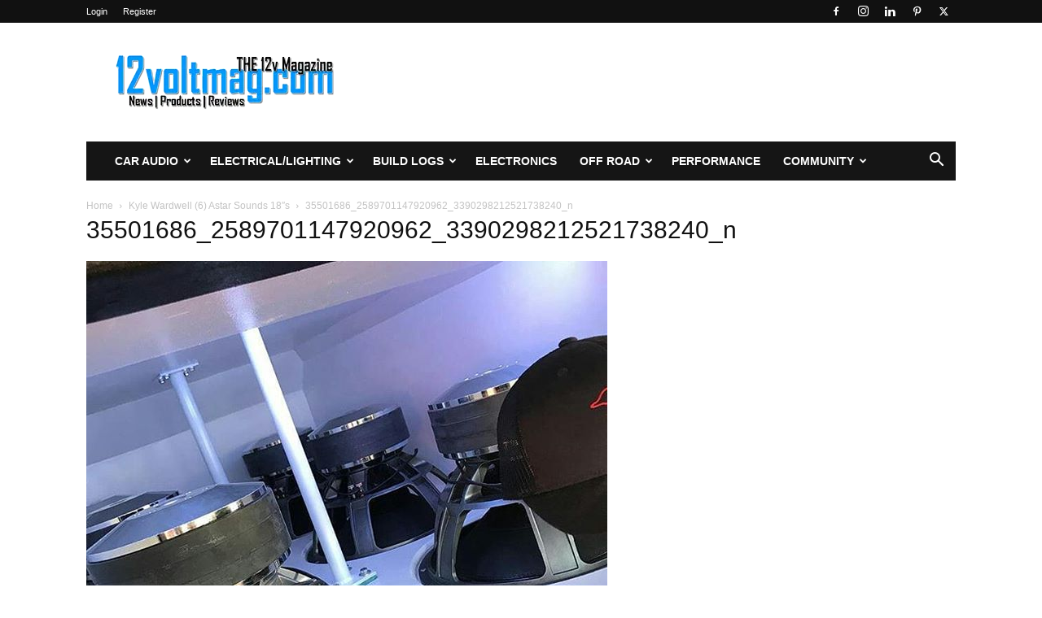

--- FILE ---
content_type: text/html; charset=UTF-8
request_url: https://12voltmag.com/build-logs/trucks/justin-wesenick-6-shok-tritons-2/attachment/35501686_2589701147920962_3390298212521738240_n/
body_size: 19775
content:
<!doctype html >
<!--[if IE 8]>    <html class="ie8" lang="en"> <![endif]-->
<!--[if IE 9]>    <html class="ie9" lang="en"> <![endif]-->
<!--[if gt IE 8]><!--> <html lang="en-US"> <!--<![endif]-->
<head>
    <title>35501686_2589701147920962_3390298212521738240_n - 12voltmag.com</title>
    <meta charset="UTF-8" />
    <meta name="viewport" content="width=device-width, initial-scale=1.0">
    <link rel="pingback" href="https://12voltmag.com/xmlrpc.php" />
    <meta name='robots' content='index, follow, max-image-preview:large, max-snippet:-1, max-video-preview:-1' />
<link rel="icon" type="image/png" href="https://12voltmag.com/wp-content/uploads/2020/04/favicon.png"><script>window._wca = window._wca || [];</script>

	<!-- This site is optimized with the Yoast SEO plugin v26.6 - https://yoast.com/wordpress/plugins/seo/ -->
	<link rel="canonical" href="https://12voltmag.com/build-logs/trucks/justin-wesenick-6-shok-tritons-2/attachment/35501686_2589701147920962_3390298212521738240_n/" />
	<meta property="og:locale" content="en_US" />
	<meta property="og:type" content="article" />
	<meta property="og:title" content="35501686_2589701147920962_3390298212521738240_n - 12voltmag.com" />
	<meta property="og:url" content="https://12voltmag.com/build-logs/trucks/justin-wesenick-6-shok-tritons-2/attachment/35501686_2589701147920962_3390298212521738240_n/" />
	<meta property="og:site_name" content="12voltmag.com" />
	<meta property="article:publisher" content="https://www.facebook.com/12voltmag" />
	<meta property="og:image" content="https://12voltmag.com/build-logs/trucks/justin-wesenick-6-shok-tritons-2/attachment/35501686_2589701147920962_3390298212521738240_n" />
	<meta property="og:image:width" content="640" />
	<meta property="og:image:height" content="640" />
	<meta property="og:image:type" content="image/jpeg" />
	<meta name="twitter:card" content="summary_large_image" />
	<meta name="twitter:site" content="@the12voltmag" />
	<script type="application/ld+json" class="yoast-schema-graph">{"@context":"https://schema.org","@graph":[{"@type":"WebPage","@id":"https://12voltmag.com/build-logs/trucks/justin-wesenick-6-shok-tritons-2/attachment/35501686_2589701147920962_3390298212521738240_n/","url":"https://12voltmag.com/build-logs/trucks/justin-wesenick-6-shok-tritons-2/attachment/35501686_2589701147920962_3390298212521738240_n/","name":"35501686_2589701147920962_3390298212521738240_n - 12voltmag.com","isPartOf":{"@id":"https://12voltmag.com/#website"},"primaryImageOfPage":{"@id":"https://12voltmag.com/build-logs/trucks/justin-wesenick-6-shok-tritons-2/attachment/35501686_2589701147920962_3390298212521738240_n/#primaryimage"},"image":{"@id":"https://12voltmag.com/build-logs/trucks/justin-wesenick-6-shok-tritons-2/attachment/35501686_2589701147920962_3390298212521738240_n/#primaryimage"},"thumbnailUrl":"https://12voltmag.com/wp-content/uploads/2019/01/35501686_2589701147920962_3390298212521738240_n.jpg","datePublished":"2019-01-25T21:24:16+00:00","breadcrumb":{"@id":"https://12voltmag.com/build-logs/trucks/justin-wesenick-6-shok-tritons-2/attachment/35501686_2589701147920962_3390298212521738240_n/#breadcrumb"},"inLanguage":"en-US","potentialAction":[{"@type":"ReadAction","target":["https://12voltmag.com/build-logs/trucks/justin-wesenick-6-shok-tritons-2/attachment/35501686_2589701147920962_3390298212521738240_n/"]}]},{"@type":"ImageObject","inLanguage":"en-US","@id":"https://12voltmag.com/build-logs/trucks/justin-wesenick-6-shok-tritons-2/attachment/35501686_2589701147920962_3390298212521738240_n/#primaryimage","url":"https://12voltmag.com/wp-content/uploads/2019/01/35501686_2589701147920962_3390298212521738240_n.jpg","contentUrl":"https://12voltmag.com/wp-content/uploads/2019/01/35501686_2589701147920962_3390298212521738240_n.jpg","width":640,"height":640},{"@type":"BreadcrumbList","@id":"https://12voltmag.com/build-logs/trucks/justin-wesenick-6-shok-tritons-2/attachment/35501686_2589701147920962_3390298212521738240_n/#breadcrumb","itemListElement":[{"@type":"ListItem","position":1,"name":"Home","item":"https://12voltmag.com/"},{"@type":"ListItem","position":2,"name":"Kyle Wardwell (6) Astar Sounds 18&#8243;s","item":"https://12voltmag.com/build-logs/trucks/justin-wesenick-6-shok-tritons-2/"},{"@type":"ListItem","position":3,"name":"35501686_2589701147920962_3390298212521738240_n"}]},{"@type":"WebSite","@id":"https://12voltmag.com/#website","url":"https://12voltmag.com/","name":"12voltmag.com","description":"THE 12volt Magazine","publisher":{"@id":"https://12voltmag.com/#organization"},"potentialAction":[{"@type":"SearchAction","target":{"@type":"EntryPoint","urlTemplate":"https://12voltmag.com/?s={search_term_string}"},"query-input":{"@type":"PropertyValueSpecification","valueRequired":true,"valueName":"search_term_string"}}],"inLanguage":"en-US"},{"@type":"Organization","@id":"https://12voltmag.com/#organization","name":"12voltmag.com","url":"https://12voltmag.com/","logo":{"@type":"ImageObject","inLanguage":"en-US","@id":"https://12voltmag.com/#/schema/logo/image/","url":"https://12voltmag.com/wp-content/uploads/2015/12/square-logo.png","contentUrl":"https://12voltmag.com/wp-content/uploads/2015/12/square-logo.png","width":900,"height":900,"caption":"12voltmag.com"},"image":{"@id":"https://12voltmag.com/#/schema/logo/image/"},"sameAs":["https://www.facebook.com/12voltmag","https://x.com/the12voltmag","http://instagram.com/the12voltmag"]}]}</script>
	<!-- / Yoast SEO plugin. -->


<link rel='dns-prefetch' href='//stats.wp.com' />
<link rel='dns-prefetch' href='//v0.wordpress.com' />
<link rel='dns-prefetch' href='//jetpack.wordpress.com' />
<link rel='dns-prefetch' href='//s0.wp.com' />
<link rel='dns-prefetch' href='//public-api.wordpress.com' />
<link rel='dns-prefetch' href='//0.gravatar.com' />
<link rel='dns-prefetch' href='//1.gravatar.com' />
<link rel='dns-prefetch' href='//2.gravatar.com' />
<link rel='dns-prefetch' href='//widgets.wp.com' />
<link rel='dns-prefetch' href='//www.googletagmanager.com' />
<link rel='dns-prefetch' href='//pagead2.googlesyndication.com' />
<link rel="alternate" type="application/rss+xml" title="12voltmag.com &raquo; Feed" href="https://12voltmag.com/feed/" />
<link rel="alternate" type="application/rss+xml" title="12voltmag.com &raquo; Comments Feed" href="https://12voltmag.com/comments/feed/" />
<link rel="alternate" type="application/rss+xml" title="12voltmag.com &raquo; 35501686_2589701147920962_3390298212521738240_n Comments Feed" href="https://12voltmag.com/build-logs/trucks/justin-wesenick-6-shok-tritons-2/attachment/35501686_2589701147920962_3390298212521738240_n/feed/" />
<link rel="alternate" title="oEmbed (JSON)" type="application/json+oembed" href="https://12voltmag.com/wp-json/oembed/1.0/embed?url=https%3A%2F%2F12voltmag.com%2Fbuild-logs%2Ftrucks%2Fjustin-wesenick-6-shok-tritons-2%2Fattachment%2F35501686_2589701147920962_3390298212521738240_n%2F" />
<link rel="alternate" title="oEmbed (XML)" type="text/xml+oembed" href="https://12voltmag.com/wp-json/oembed/1.0/embed?url=https%3A%2F%2F12voltmag.com%2Fbuild-logs%2Ftrucks%2Fjustin-wesenick-6-shok-tritons-2%2Fattachment%2F35501686_2589701147920962_3390298212521738240_n%2F&#038;format=xml" />
		<!-- This site uses the Google Analytics by ExactMetrics plugin v8.11.1 - Using Analytics tracking - https://www.exactmetrics.com/ -->
		<!-- Note: ExactMetrics is not currently configured on this site. The site owner needs to authenticate with Google Analytics in the ExactMetrics settings panel. -->
					<!-- No tracking code set -->
				<!-- / Google Analytics by ExactMetrics -->
		<style id='wp-img-auto-sizes-contain-inline-css' type='text/css'>
img:is([sizes=auto i],[sizes^="auto," i]){contain-intrinsic-size:3000px 1500px}
/*# sourceURL=wp-img-auto-sizes-contain-inline-css */
</style>
<style id='wp-emoji-styles-inline-css' type='text/css'>

	img.wp-smiley, img.emoji {
		display: inline !important;
		border: none !important;
		box-shadow: none !important;
		height: 1em !important;
		width: 1em !important;
		margin: 0 0.07em !important;
		vertical-align: -0.1em !important;
		background: none !important;
		padding: 0 !important;
	}
/*# sourceURL=wp-emoji-styles-inline-css */
</style>
<style id='classic-theme-styles-inline-css' type='text/css'>
/*! This file is auto-generated */
.wp-block-button__link{color:#fff;background-color:#32373c;border-radius:9999px;box-shadow:none;text-decoration:none;padding:calc(.667em + 2px) calc(1.333em + 2px);font-size:1.125em}.wp-block-file__button{background:#32373c;color:#fff;text-decoration:none}
/*# sourceURL=/wp-includes/css/classic-themes.min.css */
</style>
<link rel='stylesheet' id='woocommerce-layout-css' href='https://12voltmag.com/wp-content/plugins/woocommerce/assets/css/woocommerce-layout.css?ver=10.4.3' type='text/css' media='all' />
<style id='woocommerce-layout-inline-css' type='text/css'>

	.infinite-scroll .woocommerce-pagination {
		display: none;
	}
/*# sourceURL=woocommerce-layout-inline-css */
</style>
<link rel='stylesheet' id='woocommerce-smallscreen-css' href='https://12voltmag.com/wp-content/plugins/woocommerce/assets/css/woocommerce-smallscreen.css?ver=10.4.3' type='text/css' media='only screen and (max-width: 768px)' />
<link rel='stylesheet' id='woocommerce-general-css' href='https://12voltmag.com/wp-content/plugins/woocommerce/assets/css/woocommerce.css?ver=10.4.3' type='text/css' media='all' />
<style id='woocommerce-inline-inline-css' type='text/css'>
.woocommerce form .form-row .required { visibility: visible; }
/*# sourceURL=woocommerce-inline-inline-css */
</style>
<link rel='stylesheet' id='wp-job-manager-job-listings-css' href='https://12voltmag.com/wp-content/plugins/wp-job-manager/assets/dist/css/job-listings.css?ver=598383a28ac5f9f156e4' type='text/css' media='all' />
<link rel='stylesheet' id='amazon-auto-links-_common-css' href='https://12voltmag.com/wp-content/plugins/amazon-auto-links/template/_common/style.min.css?ver=5.4.3' type='text/css' media='all' />
<link rel='stylesheet' id='amazon-auto-links-list-css' href='https://12voltmag.com/wp-content/plugins/amazon-auto-links/template/list/style.min.css?ver=1.4.1' type='text/css' media='all' />
<link rel='stylesheet' id='td-plugin-multi-purpose-css' href='https://12voltmag.com/wp-content/plugins/td-composer/td-multi-purpose/style.css?ver=72f925014dc5642945728092f057897e' type='text/css' media='all' />
<link rel='stylesheet' id='tablepress-default-css' href='https://12voltmag.com/wp-content/tablepress-combined.min.css?ver=40' type='text/css' media='all' />
<link rel='stylesheet' id='tablepress-responsive-tables-css' href='https://12voltmag.com/wp-content/plugins/tablepress-responsive-tables/css/tablepress-responsive.min.css?ver=1.8' type='text/css' media='all' />
<link rel='stylesheet' id='dashicons-css' href='https://12voltmag.com/wp-includes/css/dashicons.min.css?ver=3df341d3dbcd13eb5bd1787f5046b75f' type='text/css' media='all' />
<link rel='stylesheet' id='wp-pointer-css' href='https://12voltmag.com/wp-includes/css/wp-pointer.min.css?ver=3df341d3dbcd13eb5bd1787f5046b75f' type='text/css' media='all' />
<link rel='stylesheet' id='td-theme-css' href='https://12voltmag.com/wp-content/themes/Newspaper/style.css?ver=12.6.6' type='text/css' media='all' />
<style id='td-theme-inline-css' type='text/css'>@media (max-width:767px){.td-header-desktop-wrap{display:none}}@media (min-width:767px){.td-header-mobile-wrap{display:none}}</style>
<link rel='stylesheet' id='td-theme-woo-css' href='https://12voltmag.com/wp-content/themes/Newspaper/style-woocommerce.css?ver=12.6.6' type='text/css' media='all' />
<link rel='stylesheet' id='um_modal-css' href='https://12voltmag.com/wp-content/plugins/ultimate-member/assets/css/um-modal.min.css?ver=2.11.1' type='text/css' media='all' />
<link rel='stylesheet' id='um_ui-css' href='https://12voltmag.com/wp-content/plugins/ultimate-member/assets/libs/jquery-ui/jquery-ui.min.css?ver=1.13.2' type='text/css' media='all' />
<link rel='stylesheet' id='um_tipsy-css' href='https://12voltmag.com/wp-content/plugins/ultimate-member/assets/libs/tipsy/tipsy.min.css?ver=1.0.0a' type='text/css' media='all' />
<link rel='stylesheet' id='um_raty-css' href='https://12voltmag.com/wp-content/plugins/ultimate-member/assets/libs/raty/um-raty.min.css?ver=2.6.0' type='text/css' media='all' />
<link rel='stylesheet' id='select2-css' href='https://12voltmag.com/wp-content/plugins/ultimate-member/assets/libs/select2/select2.min.css?ver=4.0.13' type='text/css' media='all' />
<link rel='stylesheet' id='um_fileupload-css' href='https://12voltmag.com/wp-content/plugins/ultimate-member/assets/css/um-fileupload.min.css?ver=2.11.1' type='text/css' media='all' />
<link rel='stylesheet' id='um_confirm-css' href='https://12voltmag.com/wp-content/plugins/ultimate-member/assets/libs/um-confirm/um-confirm.min.css?ver=1.0' type='text/css' media='all' />
<link rel='stylesheet' id='um_datetime-css' href='https://12voltmag.com/wp-content/plugins/ultimate-member/assets/libs/pickadate/default.min.css?ver=3.6.2' type='text/css' media='all' />
<link rel='stylesheet' id='um_datetime_date-css' href='https://12voltmag.com/wp-content/plugins/ultimate-member/assets/libs/pickadate/default.date.min.css?ver=3.6.2' type='text/css' media='all' />
<link rel='stylesheet' id='um_datetime_time-css' href='https://12voltmag.com/wp-content/plugins/ultimate-member/assets/libs/pickadate/default.time.min.css?ver=3.6.2' type='text/css' media='all' />
<link rel='stylesheet' id='um_fonticons_ii-css' href='https://12voltmag.com/wp-content/plugins/ultimate-member/assets/libs/legacy/fonticons/fonticons-ii.min.css?ver=2.11.1' type='text/css' media='all' />
<link rel='stylesheet' id='um_fonticons_fa-css' href='https://12voltmag.com/wp-content/plugins/ultimate-member/assets/libs/legacy/fonticons/fonticons-fa.min.css?ver=2.11.1' type='text/css' media='all' />
<link rel='stylesheet' id='um_fontawesome-css' href='https://12voltmag.com/wp-content/plugins/ultimate-member/assets/css/um-fontawesome.min.css?ver=6.5.2' type='text/css' media='all' />
<link rel='stylesheet' id='um_common-css' href='https://12voltmag.com/wp-content/plugins/ultimate-member/assets/css/common.min.css?ver=2.11.1' type='text/css' media='all' />
<link rel='stylesheet' id='um_responsive-css' href='https://12voltmag.com/wp-content/plugins/ultimate-member/assets/css/um-responsive.min.css?ver=2.11.1' type='text/css' media='all' />
<link rel='stylesheet' id='um_styles-css' href='https://12voltmag.com/wp-content/plugins/ultimate-member/assets/css/um-styles.min.css?ver=2.11.1' type='text/css' media='all' />
<link rel='stylesheet' id='um_crop-css' href='https://12voltmag.com/wp-content/plugins/ultimate-member/assets/libs/cropper/cropper.min.css?ver=1.6.1' type='text/css' media='all' />
<link rel='stylesheet' id='um_profile-css' href='https://12voltmag.com/wp-content/plugins/ultimate-member/assets/css/um-profile.min.css?ver=2.11.1' type='text/css' media='all' />
<link rel='stylesheet' id='um_account-css' href='https://12voltmag.com/wp-content/plugins/ultimate-member/assets/css/um-account.min.css?ver=2.11.1' type='text/css' media='all' />
<link rel='stylesheet' id='um_misc-css' href='https://12voltmag.com/wp-content/plugins/ultimate-member/assets/css/um-misc.min.css?ver=2.11.1' type='text/css' media='all' />
<link rel='stylesheet' id='um_default_css-css' href='https://12voltmag.com/wp-content/plugins/ultimate-member/assets/css/um-old-default.min.css?ver=2.11.1' type='text/css' media='all' />
<link rel='stylesheet' id='td-legacy-framework-front-style-css' href='https://12voltmag.com/wp-content/plugins/td-composer/legacy/Newspaper/assets/css/td_legacy_main.css?ver=72f925014dc5642945728092f057897e' type='text/css' media='all' />
<link rel='stylesheet' id='td-legacy-framework-woo-style-css' href='https://12voltmag.com/wp-content/plugins/td-composer/legacy/Newspaper/assets/css/td_legacy_woocommerce.css?ver=3df341d3dbcd13eb5bd1787f5046b75f' type='text/css' media='all' />
<link rel='stylesheet' id='td-standard-pack-framework-front-style-css' href='https://12voltmag.com/wp-content/plugins/td-standard-pack/Newspaper/assets/css/td_standard_pack_main.css?ver=8f2d47acef43f76b1dfa75a39c0fe3df' type='text/css' media='all' />
<link rel='stylesheet' id='td-theme-demo-style-css' href='https://12voltmag.com/wp-content/plugins/td-composer/legacy/Newspaper/includes/demos/tech/demo_style.css?ver=12.6.6' type='text/css' media='all' />
<link rel='stylesheet' id='tdb_style_cloud_templates_front-css' href='https://12voltmag.com/wp-content/plugins/td-cloud-library/assets/css/tdb_main.css?ver=b379c96c54343541fd8742379a419361' type='text/css' media='all' />
<script type="text/javascript" src="https://12voltmag.com/wp-includes/js/jquery/jquery.min.js?ver=3.7.1" id="jquery-core-js"></script>
<script type="text/javascript" src="https://12voltmag.com/wp-includes/js/jquery/jquery-migrate.min.js?ver=3.4.1" id="jquery-migrate-js"></script>
<script type="text/javascript" src="https://12voltmag.com/wp-content/plugins/woocommerce/assets/js/jquery-blockui/jquery.blockUI.min.js?ver=2.7.0-wc.10.4.3" id="wc-jquery-blockui-js" defer="defer" data-wp-strategy="defer"></script>
<script type="text/javascript" src="https://12voltmag.com/wp-content/plugins/woocommerce/assets/js/js-cookie/js.cookie.min.js?ver=2.1.4-wc.10.4.3" id="wc-js-cookie-js" defer="defer" data-wp-strategy="defer"></script>
<script type="text/javascript" id="woocommerce-js-extra">
/* <![CDATA[ */
var woocommerce_params = {"ajax_url":"/wp-admin/admin-ajax.php","wc_ajax_url":"/?wc-ajax=%%endpoint%%","i18n_password_show":"Show password","i18n_password_hide":"Hide password"};
//# sourceURL=woocommerce-js-extra
/* ]]> */
</script>
<script type="text/javascript" src="https://12voltmag.com/wp-content/plugins/woocommerce/assets/js/frontend/woocommerce.min.js?ver=10.4.3" id="woocommerce-js" defer="defer" data-wp-strategy="defer"></script>
<script type="text/javascript" src="https://stats.wp.com/s-202604.js" id="woocommerce-analytics-js" defer="defer" data-wp-strategy="defer"></script>
<script type="text/javascript" src="https://12voltmag.com/wp-content/plugins/ultimate-member/assets/js/um-gdpr.min.js?ver=2.11.1" id="um-gdpr-js"></script>
<link rel="https://api.w.org/" href="https://12voltmag.com/wp-json/" /><link rel="alternate" title="JSON" type="application/json" href="https://12voltmag.com/wp-json/wp/v2/media/801" /><link rel="EditURI" type="application/rsd+xml" title="RSD" href="https://12voltmag.com/xmlrpc.php?rsd" />
<link rel='shortlink' href='https://wp.me/a75sKd-cV' />
<meta name="generator" content="Site Kit by Google 1.168.0" /><script type="text/javascript">
(function(url){
	if(/(?:Chrome\/26\.0\.1410\.63 Safari\/537\.31|WordfenceTestMonBot)/.test(navigator.userAgent)){ return; }
	var addEvent = function(evt, handler) {
		if (window.addEventListener) {
			document.addEventListener(evt, handler, false);
		} else if (window.attachEvent) {
			document.attachEvent('on' + evt, handler);
		}
	};
	var removeEvent = function(evt, handler) {
		if (window.removeEventListener) {
			document.removeEventListener(evt, handler, false);
		} else if (window.detachEvent) {
			document.detachEvent('on' + evt, handler);
		}
	};
	var evts = 'contextmenu dblclick drag dragend dragenter dragleave dragover dragstart drop keydown keypress keyup mousedown mousemove mouseout mouseover mouseup mousewheel scroll'.split(' ');
	var logHuman = function() {
		if (window.wfLogHumanRan) { return; }
		window.wfLogHumanRan = true;
		var wfscr = document.createElement('script');
		wfscr.type = 'text/javascript';
		wfscr.async = true;
		wfscr.src = url + '&r=' + Math.random();
		(document.getElementsByTagName('head')[0]||document.getElementsByTagName('body')[0]).appendChild(wfscr);
		for (var i = 0; i < evts.length; i++) {
			removeEvent(evts[i], logHuman);
		}
	};
	for (var i = 0; i < evts.length; i++) {
		addEvent(evts[i], logHuman);
	}
})('//12voltmag.com/?wordfence_lh=1&hid=6DF476E2F6816331DFB1026FBCEE0601');
</script>	<style>img#wpstats{display:none}</style>
		<style type='text/css' id='amazon-auto-links-button-css' data-version='5.4.3'>.amazon-auto-links-button.amazon-auto-links-button-default { background-image: -webkit-linear-gradient(top, #4997e5, #3f89ba);background-image: -moz-linear-gradient(top, #4997e5, #3f89ba);background-image: -ms-linear-gradient(top, #4997e5, #3f89ba);background-image: -o-linear-gradient(top, #4997e5, #3f89ba);background-image: linear-gradient(to bottom, #4997e5, #3f89ba);-webkit-border-radius: 4px;-moz-border-radius: 4px;border-radius: 4px;margin-left: auto;margin-right: auto;text-align: center;white-space: nowrap;color: #ffffff;font-size: 13px;text-shadow: 0 0 transparent;width: 100px;padding: 7px 8px 8px 8px;background: #3498db;border: solid #6891a5 1px;text-decoration: none;}.amazon-auto-links-button.amazon-auto-links-button-default:hover {background: #3cb0fd;background-image: -webkit-linear-gradient(top, #3cb0fd, #3498db);background-image: -moz-linear-gradient(top, #3cb0fd, #3498db);background-image: -ms-linear-gradient(top, #3cb0fd, #3498db);background-image: -o-linear-gradient(top, #3cb0fd, #3498db);background-image: linear-gradient(to bottom, #3cb0fd, #3498db);text-decoration: none;}.amazon-auto-links-button.amazon-auto-links-button-default > a {color: inherit; border-bottom: none;text-decoration: none; }.amazon-auto-links-button.amazon-auto-links-button-default > a:hover {color: inherit;}.amazon-auto-links-button > a, .amazon-auto-links-button > a:hover {-webkit-box-shadow: none;box-shadow: none;color: inherit;}div.amazon-auto-links-button {line-height: 1.3; }button.amazon-auto-links-button {white-space: nowrap;}.amazon-auto-links-button-link {text-decoration: none;}.amazon-auto-links-button.amazon-auto-links-button-5731 {background: #4997e5;background-image: -webkit-linear-gradient(top, #4997e5, #3f89ba);background-image: -moz-linear-gradient(top, #4997e5, #3f89ba);background-image: -ms-linear-gradient(top, #4997e5, #3f89ba);background-image: -o-linear-gradient(top, #4997e5, #3f89ba);background-image: linear-gradient(to bottom, #4997e5, #3f89ba);-webkit-border-radius: 4;-moz-border-radius: 4;border-radius: 4px;margin-left: auto;margin-right: auto;text-align: center;white-space: nowrap;color: #ffffff;font-size: 13px;text-shadow-color: transparent;width: 100px;box-shadow-color: #666666;padding: 7px 8px 8px 8px;background: #3498db;border: solid #6891a5 1px;text-decoration: none;}.amazon-auto-links-button.amazon-auto-links-button-5731:hover {background: #3cb0fd;background-image: -webkit-linear-gradient(top, #3cb0fd, #3498db);background-image: -moz-linear-gradient(top, #3cb0fd, #3498db);background-image: -ms-linear-gradient(top, #3cb0fd, #3498db);background-image: -o-linear-gradient(top, #3cb0fd, #3498db);background-image: linear-gradient(to bottom, #3cb0fd, #3498db);text-decoration: none;}.amazon-auto-links-button.amazon-auto-links-button-5731 > a {color: inherit; border-bottom: none;text-decoration: none;}.amazon-auto-links-button.amazon-auto-links-button-5731 > a:hover {color: inherit;}</style>

<!-- WPMobile.App -->
<meta name="theme-color" content="#0099ff" />
<meta name="msapplication-navbutton-color" content="#0099ff" />
<meta name="apple-mobile-web-app-status-bar-style" content="#0099ff" />
<!-- / WPMobile.App -->

    <script>
        window.tdb_global_vars = {"wpRestUrl":"https:\/\/12voltmag.com\/wp-json\/","permalinkStructure":"\/%category%\/%postname%\/"};
        window.tdb_p_autoload_vars = {"isAjax":false,"isAdminBarShowing":false,"autoloadScrollPercent":50};
    </script>
    
    <style id="tdb-global-colors">:root{--accent-color:#fff}</style>

    
		<noscript><style>.woocommerce-product-gallery{ opacity: 1 !important; }</style></noscript>
	
<!-- Google AdSense meta tags added by Site Kit -->
<meta name="google-adsense-platform-account" content="ca-host-pub-2644536267352236">
<meta name="google-adsense-platform-domain" content="sitekit.withgoogle.com">
<!-- End Google AdSense meta tags added by Site Kit -->

<!-- Google AdSense snippet added by Site Kit -->
<script type="text/javascript" async="async" src="https://pagead2.googlesyndication.com/pagead/js/adsbygoogle.js?client=ca-pub-6494805678095902&amp;host=ca-host-pub-2644536267352236" crossorigin="anonymous"></script>

<!-- End Google AdSense snippet added by Site Kit -->
    <style>
        @font-face {
		  font-family: 'Framework7 Icons';
		  font-style: normal;
		  font-weight: 400;
		  src: url("https://12voltmag.com/wp-content/plugins/wpappninja/themes/wpmobileapp/includes/fonts/Framework7Icons-Regular.eot?2019");
		  src: local('Framework7 Icons'),
    		 local('Framework7Icons-Regular'),
    		 url("https://12voltmag.com/wp-content/plugins/wpappninja/themes/wpmobileapp/includes/fonts/Framework7Icons-Regular.woff2?2019") format("woff2"),
    		 url("https://12voltmag.com/wp-content/plugins/wpappninja/themes/wpmobileapp/includes/fonts/Framework7Icons-Regular.woff?2019") format("woff"),
    		 url("https://12voltmag.com/wp-content/plugins/wpappninja/themes/wpmobileapp/includes/fonts/Framework7Icons-Regular.ttf?2019") format("truetype");
		}

		.f7-icons, .framework7-icons {
		  font-family: 'Framework7 Icons';
		  font-weight: normal;
		  font-style: normal;
		  font-size: 25px;
		  line-height: 1;
		  letter-spacing: normal;
		  text-transform: none;
		  display: inline-block;
		  white-space: nowrap;
		  word-wrap: normal;
		  direction: ltr;
		  -webkit-font-smoothing: antialiased;
		  text-rendering: optimizeLegibility;
		  -moz-osx-font-smoothing: grayscale;
		  -webkit-font-feature-settings: "liga";
		  -moz-font-feature-settings: "liga=1";
		  -moz-font-feature-settings: "liga";
		  font-feature-settings: "liga";
		}
    </style>

<!-- JS generated by theme -->

<script type="text/javascript" id="td-generated-header-js">
    
    

	    var tdBlocksArray = []; //here we store all the items for the current page

	    // td_block class - each ajax block uses a object of this class for requests
	    function tdBlock() {
		    this.id = '';
		    this.block_type = 1; //block type id (1-234 etc)
		    this.atts = '';
		    this.td_column_number = '';
		    this.td_current_page = 1; //
		    this.post_count = 0; //from wp
		    this.found_posts = 0; //from wp
		    this.max_num_pages = 0; //from wp
		    this.td_filter_value = ''; //current live filter value
		    this.is_ajax_running = false;
		    this.td_user_action = ''; // load more or infinite loader (used by the animation)
		    this.header_color = '';
		    this.ajax_pagination_infinite_stop = ''; //show load more at page x
	    }

        // td_js_generator - mini detector
        ( function () {
            var htmlTag = document.getElementsByTagName("html")[0];

	        if ( navigator.userAgent.indexOf("MSIE 10.0") > -1 ) {
                htmlTag.className += ' ie10';
            }

            if ( !!navigator.userAgent.match(/Trident.*rv\:11\./) ) {
                htmlTag.className += ' ie11';
            }

	        if ( navigator.userAgent.indexOf("Edge") > -1 ) {
                htmlTag.className += ' ieEdge';
            }

            if ( /(iPad|iPhone|iPod)/g.test(navigator.userAgent) ) {
                htmlTag.className += ' td-md-is-ios';
            }

            var user_agent = navigator.userAgent.toLowerCase();
            if ( user_agent.indexOf("android") > -1 ) {
                htmlTag.className += ' td-md-is-android';
            }

            if ( -1 !== navigator.userAgent.indexOf('Mac OS X')  ) {
                htmlTag.className += ' td-md-is-os-x';
            }

            if ( /chrom(e|ium)/.test(navigator.userAgent.toLowerCase()) ) {
               htmlTag.className += ' td-md-is-chrome';
            }

            if ( -1 !== navigator.userAgent.indexOf('Firefox') ) {
                htmlTag.className += ' td-md-is-firefox';
            }

            if ( -1 !== navigator.userAgent.indexOf('Safari') && -1 === navigator.userAgent.indexOf('Chrome') ) {
                htmlTag.className += ' td-md-is-safari';
            }

            if( -1 !== navigator.userAgent.indexOf('IEMobile') ){
                htmlTag.className += ' td-md-is-iemobile';
            }

        })();

        var tdLocalCache = {};

        ( function () {
            "use strict";

            tdLocalCache = {
                data: {},
                remove: function (resource_id) {
                    delete tdLocalCache.data[resource_id];
                },
                exist: function (resource_id) {
                    return tdLocalCache.data.hasOwnProperty(resource_id) && tdLocalCache.data[resource_id] !== null;
                },
                get: function (resource_id) {
                    return tdLocalCache.data[resource_id];
                },
                set: function (resource_id, cachedData) {
                    tdLocalCache.remove(resource_id);
                    tdLocalCache.data[resource_id] = cachedData;
                }
            };
        })();

    
    
var td_viewport_interval_list=[{"limitBottom":767,"sidebarWidth":228},{"limitBottom":1018,"sidebarWidth":300},{"limitBottom":1140,"sidebarWidth":324}];
var tdc_is_installed="yes";
var td_ajax_url="https:\/\/12voltmag.com\/wp-admin\/admin-ajax.php?td_theme_name=Newspaper&v=12.6.6";
var td_get_template_directory_uri="https:\/\/12voltmag.com\/wp-content\/plugins\/td-composer\/legacy\/common";
var tds_snap_menu="";
var tds_logo_on_sticky="";
var tds_header_style="3";
var td_please_wait="Please wait...";
var td_email_user_pass_incorrect="User or password incorrect!";
var td_email_user_incorrect="Email or username incorrect!";
var td_email_incorrect="Email incorrect!";
var td_user_incorrect="Username incorrect!";
var td_email_user_empty="Email or username empty!";
var td_pass_empty="Pass empty!";
var td_pass_pattern_incorrect="Invalid Pass Pattern!";
var td_retype_pass_incorrect="Retyped Pass incorrect!";
var tds_more_articles_on_post_enable="";
var tds_more_articles_on_post_time_to_wait="";
var tds_more_articles_on_post_pages_distance_from_top=0;
var tds_captcha="";
var tds_theme_color_site_wide="#4db2ec";
var tds_smart_sidebar="";
var tdThemeName="Newspaper";
var tdThemeNameWl="Newspaper";
var td_magnific_popup_translation_tPrev="Previous (Left arrow key)";
var td_magnific_popup_translation_tNext="Next (Right arrow key)";
var td_magnific_popup_translation_tCounter="%curr% of %total%";
var td_magnific_popup_translation_ajax_tError="The content from %url% could not be loaded.";
var td_magnific_popup_translation_image_tError="The image #%curr% could not be loaded.";
var tdBlockNonce="d093faba5f";
var tdMobileMenu="enabled";
var tdMobileSearch="enabled";
var tdDateNamesI18n={"month_names":["January","February","March","April","May","June","July","August","September","October","November","December"],"month_names_short":["Jan","Feb","Mar","Apr","May","Jun","Jul","Aug","Sep","Oct","Nov","Dec"],"day_names":["Sunday","Monday","Tuesday","Wednesday","Thursday","Friday","Saturday"],"day_names_short":["Sun","Mon","Tue","Wed","Thu","Fri","Sat"]};
var tdb_modal_confirm="Save";
var tdb_modal_cancel="Cancel";
var tdb_modal_confirm_alt="Yes";
var tdb_modal_cancel_alt="No";
var td_deploy_mode="deploy";
var td_ad_background_click_link="";
var td_ad_background_click_target="";
</script>

<script src='https://www.google.com/recaptcha/api.js'></script>
<script data-ad-client="ca-pub-6494805678095902" async src="https://pagead2.googlesyndication.com/pagead/js/adsbygoogle.js"></script>

<!-- Global site tag (gtag.js) - Google Ads: 405277570 -->
<script async src="https://12voltmag.com/wp-content/cache-caos/caos-analytics/ea06fe9e.js?id=AW-405277570"></script>
<script>
  window.dataLayer = window.dataLayer || [];
  function gtag(){dataLayer.push(arguments);}
  gtag('js', new Date());

  gtag('config', 'AW-405277570');
</script>


<script type="application/ld+json">
    {
        "@context": "https://schema.org",
        "@type": "BreadcrumbList",
        "itemListElement": [
            {
                "@type": "ListItem",
                "position": 1,
                "item": {
                    "@type": "WebSite",
                    "@id": "https://12voltmag.com/",
                    "name": "Home"
                }
            },
            {
                "@type": "ListItem",
                "position": 2,
                    "item": {
                    "@type": "WebPage",
                    "@id": "https://12voltmag.com/build-logs/trucks/justin-wesenick-6-shok-tritons-2/",
                    "name": "Kyle Wardwell (6) Astar Sounds 18&#8243;s"
                }
            }
            ,{
                "@type": "ListItem",
                "position": 3,
                    "item": {
                    "@type": "WebPage",
                    "@id": "",
                    "name": "35501686_2589701147920962_3390298212521738240_n"                                
                }
            }    
        ]
    }
</script>
		<style type="text/css"></style>
		<script type="text/javascript"></script>
			<style type="text/css" id="wp-custom-css">
			/*
Welcome to Custom CSS!

To learn how this works, see http://wp.me/PEmnE-Bt
*/
.ui-widget-header {
	border: 1px solid #006bb2;
	background: #0099ff url("images/ui-bg_gloss-wave_35_f6a828_500x100.png") 50% 50% repeat-x;
}

.ui-state-highlight, .ui-widget-content .ui-state-highlight, .ui-widget-header .ui-state-highlight {
	border: 1px solid #006bb2;
	background: #0099ff url("images/ui-bg_highlight-soft_75_ffe45c_1x100.png") 50% top repeat-x;
}

.ui-state-active, .ui-widget-content .ui-state-active, .ui-widget-header .ui-state-active {
	border: 1px solid #006bb2;
}

.ui-state-hover, .ui-widget-content .ui-state-hover, .ui-widget-header .ui-state-hover, .ui-state-focus, .ui-widget-content .ui-state-focus, .ui-widget-header .ui-state-focus {
	border: 1px solid #0099ff;
}

.ui-state-default .ui-icon {
	background-image: url("/wp-content/plugins/wp-fullcalendar/includes/css/jquery-ui/ui-lightness/images/ui-icons_228ef1_256x240.png");
}

.ui-datepicker select.ui-datepicker-month, .ui-datepicker select.ui-datepicker-year {
	color: black;
}

.sf-menu a.sf-with-ul {
    padding-right: 25px;
}

.aligncenter img, .td-a-rec-id-sidebar img {
	width:auto;
	margin:0 auto;
}

@media only screen and (min-width: 1230px) {
.page-id-956 .td-container {
    width: 1200px;
}
}		</style>
		
<!-- Button style compiled by theme -->

<style></style>

	<style id="tdw-css-placeholder"></style><style id='global-styles-inline-css' type='text/css'>
:root{--wp--preset--aspect-ratio--square: 1;--wp--preset--aspect-ratio--4-3: 4/3;--wp--preset--aspect-ratio--3-4: 3/4;--wp--preset--aspect-ratio--3-2: 3/2;--wp--preset--aspect-ratio--2-3: 2/3;--wp--preset--aspect-ratio--16-9: 16/9;--wp--preset--aspect-ratio--9-16: 9/16;--wp--preset--color--black: #000000;--wp--preset--color--cyan-bluish-gray: #abb8c3;--wp--preset--color--white: #ffffff;--wp--preset--color--pale-pink: #f78da7;--wp--preset--color--vivid-red: #cf2e2e;--wp--preset--color--luminous-vivid-orange: #ff6900;--wp--preset--color--luminous-vivid-amber: #fcb900;--wp--preset--color--light-green-cyan: #7bdcb5;--wp--preset--color--vivid-green-cyan: #00d084;--wp--preset--color--pale-cyan-blue: #8ed1fc;--wp--preset--color--vivid-cyan-blue: #0693e3;--wp--preset--color--vivid-purple: #9b51e0;--wp--preset--gradient--vivid-cyan-blue-to-vivid-purple: linear-gradient(135deg,rgb(6,147,227) 0%,rgb(155,81,224) 100%);--wp--preset--gradient--light-green-cyan-to-vivid-green-cyan: linear-gradient(135deg,rgb(122,220,180) 0%,rgb(0,208,130) 100%);--wp--preset--gradient--luminous-vivid-amber-to-luminous-vivid-orange: linear-gradient(135deg,rgb(252,185,0) 0%,rgb(255,105,0) 100%);--wp--preset--gradient--luminous-vivid-orange-to-vivid-red: linear-gradient(135deg,rgb(255,105,0) 0%,rgb(207,46,46) 100%);--wp--preset--gradient--very-light-gray-to-cyan-bluish-gray: linear-gradient(135deg,rgb(238,238,238) 0%,rgb(169,184,195) 100%);--wp--preset--gradient--cool-to-warm-spectrum: linear-gradient(135deg,rgb(74,234,220) 0%,rgb(151,120,209) 20%,rgb(207,42,186) 40%,rgb(238,44,130) 60%,rgb(251,105,98) 80%,rgb(254,248,76) 100%);--wp--preset--gradient--blush-light-purple: linear-gradient(135deg,rgb(255,206,236) 0%,rgb(152,150,240) 100%);--wp--preset--gradient--blush-bordeaux: linear-gradient(135deg,rgb(254,205,165) 0%,rgb(254,45,45) 50%,rgb(107,0,62) 100%);--wp--preset--gradient--luminous-dusk: linear-gradient(135deg,rgb(255,203,112) 0%,rgb(199,81,192) 50%,rgb(65,88,208) 100%);--wp--preset--gradient--pale-ocean: linear-gradient(135deg,rgb(255,245,203) 0%,rgb(182,227,212) 50%,rgb(51,167,181) 100%);--wp--preset--gradient--electric-grass: linear-gradient(135deg,rgb(202,248,128) 0%,rgb(113,206,126) 100%);--wp--preset--gradient--midnight: linear-gradient(135deg,rgb(2,3,129) 0%,rgb(40,116,252) 100%);--wp--preset--font-size--small: 11px;--wp--preset--font-size--medium: 20px;--wp--preset--font-size--large: 32px;--wp--preset--font-size--x-large: 42px;--wp--preset--font-size--regular: 15px;--wp--preset--font-size--larger: 50px;--wp--preset--spacing--20: 0.44rem;--wp--preset--spacing--30: 0.67rem;--wp--preset--spacing--40: 1rem;--wp--preset--spacing--50: 1.5rem;--wp--preset--spacing--60: 2.25rem;--wp--preset--spacing--70: 3.38rem;--wp--preset--spacing--80: 5.06rem;--wp--preset--shadow--natural: 6px 6px 9px rgba(0, 0, 0, 0.2);--wp--preset--shadow--deep: 12px 12px 50px rgba(0, 0, 0, 0.4);--wp--preset--shadow--sharp: 6px 6px 0px rgba(0, 0, 0, 0.2);--wp--preset--shadow--outlined: 6px 6px 0px -3px rgb(255, 255, 255), 6px 6px rgb(0, 0, 0);--wp--preset--shadow--crisp: 6px 6px 0px rgb(0, 0, 0);}:where(.is-layout-flex){gap: 0.5em;}:where(.is-layout-grid){gap: 0.5em;}body .is-layout-flex{display: flex;}.is-layout-flex{flex-wrap: wrap;align-items: center;}.is-layout-flex > :is(*, div){margin: 0;}body .is-layout-grid{display: grid;}.is-layout-grid > :is(*, div){margin: 0;}:where(.wp-block-columns.is-layout-flex){gap: 2em;}:where(.wp-block-columns.is-layout-grid){gap: 2em;}:where(.wp-block-post-template.is-layout-flex){gap: 1.25em;}:where(.wp-block-post-template.is-layout-grid){gap: 1.25em;}.has-black-color{color: var(--wp--preset--color--black) !important;}.has-cyan-bluish-gray-color{color: var(--wp--preset--color--cyan-bluish-gray) !important;}.has-white-color{color: var(--wp--preset--color--white) !important;}.has-pale-pink-color{color: var(--wp--preset--color--pale-pink) !important;}.has-vivid-red-color{color: var(--wp--preset--color--vivid-red) !important;}.has-luminous-vivid-orange-color{color: var(--wp--preset--color--luminous-vivid-orange) !important;}.has-luminous-vivid-amber-color{color: var(--wp--preset--color--luminous-vivid-amber) !important;}.has-light-green-cyan-color{color: var(--wp--preset--color--light-green-cyan) !important;}.has-vivid-green-cyan-color{color: var(--wp--preset--color--vivid-green-cyan) !important;}.has-pale-cyan-blue-color{color: var(--wp--preset--color--pale-cyan-blue) !important;}.has-vivid-cyan-blue-color{color: var(--wp--preset--color--vivid-cyan-blue) !important;}.has-vivid-purple-color{color: var(--wp--preset--color--vivid-purple) !important;}.has-black-background-color{background-color: var(--wp--preset--color--black) !important;}.has-cyan-bluish-gray-background-color{background-color: var(--wp--preset--color--cyan-bluish-gray) !important;}.has-white-background-color{background-color: var(--wp--preset--color--white) !important;}.has-pale-pink-background-color{background-color: var(--wp--preset--color--pale-pink) !important;}.has-vivid-red-background-color{background-color: var(--wp--preset--color--vivid-red) !important;}.has-luminous-vivid-orange-background-color{background-color: var(--wp--preset--color--luminous-vivid-orange) !important;}.has-luminous-vivid-amber-background-color{background-color: var(--wp--preset--color--luminous-vivid-amber) !important;}.has-light-green-cyan-background-color{background-color: var(--wp--preset--color--light-green-cyan) !important;}.has-vivid-green-cyan-background-color{background-color: var(--wp--preset--color--vivid-green-cyan) !important;}.has-pale-cyan-blue-background-color{background-color: var(--wp--preset--color--pale-cyan-blue) !important;}.has-vivid-cyan-blue-background-color{background-color: var(--wp--preset--color--vivid-cyan-blue) !important;}.has-vivid-purple-background-color{background-color: var(--wp--preset--color--vivid-purple) !important;}.has-black-border-color{border-color: var(--wp--preset--color--black) !important;}.has-cyan-bluish-gray-border-color{border-color: var(--wp--preset--color--cyan-bluish-gray) !important;}.has-white-border-color{border-color: var(--wp--preset--color--white) !important;}.has-pale-pink-border-color{border-color: var(--wp--preset--color--pale-pink) !important;}.has-vivid-red-border-color{border-color: var(--wp--preset--color--vivid-red) !important;}.has-luminous-vivid-orange-border-color{border-color: var(--wp--preset--color--luminous-vivid-orange) !important;}.has-luminous-vivid-amber-border-color{border-color: var(--wp--preset--color--luminous-vivid-amber) !important;}.has-light-green-cyan-border-color{border-color: var(--wp--preset--color--light-green-cyan) !important;}.has-vivid-green-cyan-border-color{border-color: var(--wp--preset--color--vivid-green-cyan) !important;}.has-pale-cyan-blue-border-color{border-color: var(--wp--preset--color--pale-cyan-blue) !important;}.has-vivid-cyan-blue-border-color{border-color: var(--wp--preset--color--vivid-cyan-blue) !important;}.has-vivid-purple-border-color{border-color: var(--wp--preset--color--vivid-purple) !important;}.has-vivid-cyan-blue-to-vivid-purple-gradient-background{background: var(--wp--preset--gradient--vivid-cyan-blue-to-vivid-purple) !important;}.has-light-green-cyan-to-vivid-green-cyan-gradient-background{background: var(--wp--preset--gradient--light-green-cyan-to-vivid-green-cyan) !important;}.has-luminous-vivid-amber-to-luminous-vivid-orange-gradient-background{background: var(--wp--preset--gradient--luminous-vivid-amber-to-luminous-vivid-orange) !important;}.has-luminous-vivid-orange-to-vivid-red-gradient-background{background: var(--wp--preset--gradient--luminous-vivid-orange-to-vivid-red) !important;}.has-very-light-gray-to-cyan-bluish-gray-gradient-background{background: var(--wp--preset--gradient--very-light-gray-to-cyan-bluish-gray) !important;}.has-cool-to-warm-spectrum-gradient-background{background: var(--wp--preset--gradient--cool-to-warm-spectrum) !important;}.has-blush-light-purple-gradient-background{background: var(--wp--preset--gradient--blush-light-purple) !important;}.has-blush-bordeaux-gradient-background{background: var(--wp--preset--gradient--blush-bordeaux) !important;}.has-luminous-dusk-gradient-background{background: var(--wp--preset--gradient--luminous-dusk) !important;}.has-pale-ocean-gradient-background{background: var(--wp--preset--gradient--pale-ocean) !important;}.has-electric-grass-gradient-background{background: var(--wp--preset--gradient--electric-grass) !important;}.has-midnight-gradient-background{background: var(--wp--preset--gradient--midnight) !important;}.has-small-font-size{font-size: var(--wp--preset--font-size--small) !important;}.has-medium-font-size{font-size: var(--wp--preset--font-size--medium) !important;}.has-large-font-size{font-size: var(--wp--preset--font-size--large) !important;}.has-x-large-font-size{font-size: var(--wp--preset--font-size--x-large) !important;}
/*# sourceURL=global-styles-inline-css */
</style>
<link rel='stylesheet' id='wc-stripe-blocks-checkout-style-css' href='https://12voltmag.com/wp-content/plugins/woocommerce-gateway-stripe/build/upe-blocks.css?ver=1e1661bb3db973deba05' type='text/css' media='all' />
<link rel='stylesheet' id='wc-blocks-style-css' href='https://12voltmag.com/wp-content/plugins/woocommerce/assets/client/blocks/wc-blocks.css?ver=wc-10.4.3' type='text/css' media='all' />
</head>

<body class="attachment wp-singular attachment-template-default single single-attachment postid-801 attachmentid-801 attachment-jpeg wp-theme-Newspaper theme-Newspaper td-standard-pack woocommerce-no-js 35501686_2589701147920962_3390298212521738240_n global-block-template-1 single_template_3 newspaper td-full-layout" itemscope="itemscope" itemtype="https://schema.org/WebPage">

<div class="td-scroll-up" data-style="style1"><i class="td-icon-menu-up"></i></div>
    <div class="td-menu-background" style="visibility:hidden"></div>
<div id="td-mobile-nav" style="visibility:hidden">
    <div class="td-mobile-container">
        <!-- mobile menu top section -->
        <div class="td-menu-socials-wrap">
            <!-- socials -->
            <div class="td-menu-socials">
                
        <span class="td-social-icon-wrap">
            <a target="_blank" href="https://www.facebook.com/12voltmag" title="Facebook">
                <i class="td-icon-font td-icon-facebook"></i>
                <span style="display: none">Facebook</span>
            </a>
        </span>
        <span class="td-social-icon-wrap">
            <a target="_blank" href="https://www.instagram.com/the12voltmag/" title="Instagram">
                <i class="td-icon-font td-icon-instagram"></i>
                <span style="display: none">Instagram</span>
            </a>
        </span>
        <span class="td-social-icon-wrap">
            <a target="_blank" href="https://www.linkedin.com/company/12voltmag/" title="Linkedin">
                <i class="td-icon-font td-icon-linkedin"></i>
                <span style="display: none">Linkedin</span>
            </a>
        </span>
        <span class="td-social-icon-wrap">
            <a target="_blank" href="https://www.pinterest.com/12voltmag" title="Pinterest">
                <i class="td-icon-font td-icon-pinterest"></i>
                <span style="display: none">Pinterest</span>
            </a>
        </span>
        <span class="td-social-icon-wrap">
            <a target="_blank" href="https://twitter.com/the12voltmag" title="Twitter">
                <i class="td-icon-font td-icon-twitter"></i>
                <span style="display: none">Twitter</span>
            </a>
        </span>            </div>
            <!-- close button -->
            <div class="td-mobile-close">
                <span><i class="td-icon-close-mobile"></i></span>
            </div>
        </div>

        <!-- login section -->
        
        <!-- menu section -->
        <div class="td-mobile-content">
            <div class="menu-desktop-menu-container"><ul id="menu-desktop-menu" class="td-mobile-main-menu"><li id="menu-item-5495" class="menu-item menu-item-type-taxonomy menu-item-object-category menu-item-first menu-item-has-children menu-item-5495"><a href="https://12voltmag.com/category/car-av/">Car Audio<i class="td-icon-menu-right td-element-after"></i></a>
<ul class="sub-menu">
	<li id="menu-item-0" class="menu-item-0"><a href="https://12voltmag.com/category/car-av/amplifiers/">Amplifiers</a></li>
	<li class="menu-item-0"><a href="https://12voltmag.com/category/car-av/industry/">Industry</a></li>
	<li class="menu-item-0"><a href="https://12voltmag.com/category/car-av/install-accessories/">Install Accessories</a></li>
	<li class="menu-item-0"><a href="https://12voltmag.com/category/car-av/car-av-reviews-testing/">Reviews | Testing</a></li>
	<li class="menu-item-0"><a href="https://12voltmag.com/category/car-av/speakers/">Speakers</a></li>
	<li class="menu-item-0"><a href="https://12voltmag.com/category/car-av/stereos/">Stereos</a></li>
	<li class="menu-item-0"><a href="https://12voltmag.com/category/car-av/subs/">Subs</a></li>
	<li class="menu-item-0"><a href="https://12voltmag.com/category/car-av/tipstricks/">Tips/Tricks</a></li>
</ul>
</li>
<li id="menu-item-5504" class="menu-item menu-item-type-taxonomy menu-item-object-category menu-item-has-children menu-item-5504"><a href="https://12voltmag.com/category/electrical-lighting/">Electrical/Lighting<i class="td-icon-menu-right td-element-after"></i></a>
<ul class="sub-menu">
	<li class="menu-item-0"><a href="https://12voltmag.com/category/electrical-lighting/batteries/">Batteries</a></li>
	<li class="menu-item-0"><a href="https://12voltmag.com/category/electrical-lighting/industry-electrical-lighting/">Industry</a></li>
	<li class="menu-item-0"><a href="https://12voltmag.com/category/electrical-lighting/lighting/">Lighting</a></li>
	<li class="menu-item-0"><a href="https://12voltmag.com/category/electrical-lighting/wire/">Wire</a></li>
</ul>
</li>
<li id="menu-item-5509" class="menu-item menu-item-type-taxonomy menu-item-object-category menu-item-has-children menu-item-5509"><a href="https://12voltmag.com/category/build-logs/">Build Logs<i class="td-icon-menu-right td-element-after"></i></a>
<ul class="sub-menu">
	<li class="menu-item-0"><a href="https://12voltmag.com/category/build-logs/4th-order/">4th Order</a></li>
	<li class="menu-item-0"><a href="https://12voltmag.com/category/build-logs/cars/">Cars</a></li>
	<li class="menu-item-0"><a href="https://12voltmag.com/category/build-logs/no-wall/">No Wall</a></li>
	<li class="menu-item-0"><a href="https://12voltmag.com/category/build-logs/ported/">Ported</a></li>
	<li class="menu-item-0"><a href="https://12voltmag.com/category/build-logs/sealed/">Sealed</a></li>
	<li class="menu-item-0"><a href="https://12voltmag.com/category/build-logs/suvvan/">SUV/Van</a></li>
	<li class="menu-item-0"><a href="https://12voltmag.com/category/build-logs/trucks/">Trucks</a></li>
	<li class="menu-item-0"><a href="https://12voltmag.com/category/build-logs/trunk/">Trunk</a></li>
	<li class="menu-item-0"><a href="https://12voltmag.com/category/build-logs/wall/">Wall</a></li>
</ul>
</li>
<li id="menu-item-5520" class="menu-item menu-item-type-taxonomy menu-item-object-category menu-item-5520"><a href="https://12voltmag.com/category/electronics/">Electronics</a></li>
<li id="menu-item-5521" class="menu-item menu-item-type-taxonomy menu-item-object-category menu-item-has-children menu-item-5521"><a href="https://12voltmag.com/category/off-road/">Off Road<i class="td-icon-menu-right td-element-after"></i></a>
<ul class="sub-menu">
	<li class="menu-item-0"><a href="https://12voltmag.com/category/off-road/industry-off-road/">Industry</a></li>
	<li class="menu-item-0"><a href="https://12voltmag.com/category/off-road/marine/">Marine</a></li>
	<li class="menu-item-0"><a href="https://12voltmag.com/category/off-road/powersports/">Powersports</a></li>
</ul>
</li>
<li id="menu-item-5524" class="menu-item menu-item-type-taxonomy menu-item-object-category menu-item-5524"><a href="https://12voltmag.com/category/performance/">Performance</a></li>
<li id="menu-item-5525" class="menu-item menu-item-type-custom menu-item-object-custom menu-item-has-children menu-item-5525"><a href="#">Community<i class="td-icon-menu-right td-element-after"></i></a>
<ul class="sub-menu">
	<li id="menu-item-5526" class="menu-item menu-item-type-post_type menu-item-object-page menu-item-5526"><a href="https://12voltmag.com/community/2019-150-spl-challenge/">2019 $150 SPL Challenge</a></li>
	<li id="menu-item-5528" class="menu-item menu-item-type-post_type menu-item-object-page menu-item-5528"><a href="https://12voltmag.com/community/certified-amplifier-dyno-results-monoblock/">Certified Amplifier Dyno Results – Monoblock</a></li>
	<li id="menu-item-5856" class="menu-item menu-item-type-post_type menu-item-object-page menu-item-5856"><a href="https://12voltmag.com/job-openings/">Job Openings</a></li>
</ul>
</li>
</ul></div>        </div>
    </div>

    <!-- register/login section -->
    </div><div class="td-search-background" style="visibility:hidden"></div>
<div class="td-search-wrap-mob" style="visibility:hidden">
	<div class="td-drop-down-search">
		<form method="get" class="td-search-form" action="https://12voltmag.com/">
			<!-- close button -->
			<div class="td-search-close">
				<span><i class="td-icon-close-mobile"></i></span>
			</div>
			<div role="search" class="td-search-input">
				<span>Search</span>
				<input id="td-header-search-mob" type="text" value="" name="s" autocomplete="off" />
			</div>
		</form>
		<div id="td-aj-search-mob" class="td-ajax-search-flex"></div>
	</div>
</div>

    <div id="td-outer-wrap" class="td-theme-wrap">
    
        
            <div class="tdc-header-wrap ">

            <!--
Header style 3
-->


<div class="td-header-wrap td-header-style-3 ">
    
    <div class="td-header-top-menu-full td-container-wrap ">
        <div class="td-container td-header-row td-header-top-menu">
            
    <div class="top-bar-style-1">
        
<div class="td-header-sp-top-menu">


	<div class="menu-top-container"><ul id="menu-login-menu" class="top-header-menu"><li id="menu-item-5552" class="menu-item menu-item-type-post_type menu-item-object-page menu-item-first td-menu-item td-normal-menu menu-item-5552"><a href="https://12voltmag.com/user-login/">Login</a></li>
<li id="menu-item-5551" class="menu-item menu-item-type-post_type menu-item-object-page td-menu-item td-normal-menu menu-item-5551"><a href="https://12voltmag.com/register/">Register</a></li>
</ul></div></div>
        <div class="td-header-sp-top-widget">
    
    
        
        <span class="td-social-icon-wrap">
            <a target="_blank" href="https://www.facebook.com/12voltmag" title="Facebook">
                <i class="td-icon-font td-icon-facebook"></i>
                <span style="display: none">Facebook</span>
            </a>
        </span>
        <span class="td-social-icon-wrap">
            <a target="_blank" href="https://www.instagram.com/the12voltmag/" title="Instagram">
                <i class="td-icon-font td-icon-instagram"></i>
                <span style="display: none">Instagram</span>
            </a>
        </span>
        <span class="td-social-icon-wrap">
            <a target="_blank" href="https://www.linkedin.com/company/12voltmag/" title="Linkedin">
                <i class="td-icon-font td-icon-linkedin"></i>
                <span style="display: none">Linkedin</span>
            </a>
        </span>
        <span class="td-social-icon-wrap">
            <a target="_blank" href="https://www.pinterest.com/12voltmag" title="Pinterest">
                <i class="td-icon-font td-icon-pinterest"></i>
                <span style="display: none">Pinterest</span>
            </a>
        </span>
        <span class="td-social-icon-wrap">
            <a target="_blank" href="https://twitter.com/the12voltmag" title="Twitter">
                <i class="td-icon-font td-icon-twitter"></i>
                <span style="display: none">Twitter</span>
            </a>
        </span>    </div>

    </div>

<!-- LOGIN MODAL -->

                <div id="login-form" class="white-popup-block mfp-hide mfp-with-anim td-login-modal-wrap">
                    <div class="td-login-wrap">
                        <a href="#" aria-label="Back" class="td-back-button"><i class="td-icon-modal-back"></i></a>
                        <div id="td-login-div" class="td-login-form-div td-display-block">
                            <div class="td-login-panel-title">Sign in</div>
                            <div class="td-login-panel-descr">Welcome! Log into your account</div>
                            <div class="td_display_err"></div>
                            <form id="loginForm" action="#" method="post">
                                <div class="td-login-inputs"><input class="td-login-input" autocomplete="username" type="text" name="login_email" id="login_email" value="" required><label for="login_email">your username</label></div>
                                <div class="td-login-inputs"><input class="td-login-input" autocomplete="current-password" type="password" name="login_pass" id="login_pass" value="" required><label for="login_pass">your password</label></div>
                                <input type="button"  name="login_button" id="login_button" class="wpb_button btn td-login-button" value="Login">
                                
                            </form>

                            

                            <div class="td-login-info-text"><a href="#" id="forgot-pass-link">Forgot your password? Get help</a></div>
                            
                            
                            <a id="register-link">Create an account</a>
                            
                        </div>

                        
                <div id="td-register-div" class="td-login-form-div td-display-none td-login-modal-wrap">
                    <div class="td-login-panel-title">Create an account</div>
                    <div class="td-login-panel-descr">Welcome! Register for an account</div>
                    <div class="td_display_err"></div>
                    <form id="registerForm" action="#" method="post">
                        <div class="td-login-inputs"><input class="td-login-input" type="text" name="register_email" id="register_email" value="" required><label for="register_email">your email</label></div>
                        <div class="td-login-inputs"><input class="td-login-input" type="text" name="register_user" id="register_user" value="" required><label for="register_user">your username</label></div>
                        <input type="button" name="register_button" id="register_button" class="wpb_button btn td-login-button" value="Register">
                        
                    </form>      

                    
                    
                    <div class="td-login-info-text">A password will be e-mailed to you.</div>
                    
                </div>

                         <div id="td-forgot-pass-div" class="td-login-form-div td-display-none">
                            <div class="td-login-panel-title">Password recovery</div>
                            <div class="td-login-panel-descr">Recover your password</div>
                            <div class="td_display_err"></div>
                            <form id="forgotpassForm" action="#" method="post">
                                <div class="td-login-inputs"><input class="td-login-input" type="text" name="forgot_email" id="forgot_email" value="" required><label for="forgot_email">your email</label></div>
                                <input type="button" name="forgot_button" id="forgot_button" class="wpb_button btn td-login-button" value="Send My Password">
                            </form>
                            <div class="td-login-info-text">A password will be e-mailed to you.</div>
                        </div>
                        
                        
                    </div>
                </div>
                        </div>
    </div>

    <div class="td-banner-wrap-full td-container-wrap ">
        <div class="td-container td-header-row td-header-header">
            <div class="td-header-sp-logo">
                            <a class="td-main-logo" href="https://12voltmag.com/">
                <picture>
<source type="image/webp" srcset="https://12voltmag.com/wp-content/uploads/2020/04/75px-w-logo.png.webp"/>
<img src="https://12voltmag.com/wp-content/uploads/2020/04/75px-w-logo.png" alt="12voltmag" width="284" height="75"/>
</picture>

                <span class="td-visual-hidden">12voltmag.com</span>
            </a>
                    </div>
                    </div>
    </div>

    <div class="td-header-menu-wrap-full td-container-wrap ">
        
        <div class="td-header-menu-wrap ">
            <div class="td-container td-header-row td-header-main-menu black-menu">
                <div id="td-header-menu" role="navigation">
        <div id="td-top-mobile-toggle"><a href="#" role="button" aria-label="Menu"><i class="td-icon-font td-icon-mobile"></i></a></div>
        <div class="td-main-menu-logo td-logo-in-header">
                <a class="td-main-logo" href="https://12voltmag.com/">
            <picture>
<source type="image/webp" srcset="https://12voltmag.com/wp-content/uploads/2020/04/75px-w-logo.png.webp"/>
<img src="https://12voltmag.com/wp-content/uploads/2020/04/75px-w-logo.png" alt="12voltmag" width="284" height="75"/>
</picture>

        </a>
        </div>
    <div class="menu-desktop-menu-container"><ul id="menu-desktop-menu-1" class="sf-menu"><li class="menu-item menu-item-type-taxonomy menu-item-object-category menu-item-first td-menu-item td-mega-menu menu-item-5495"><a href="https://12voltmag.com/category/car-av/">Car Audio</a>
<ul class="sub-menu">
	<li class="menu-item-0"><div class="td-container-border"><div class="td-mega-grid"><div class="td_block_wrap td_block_mega_menu tdi_1 td_with_ajax_pagination td-pb-border-top td_block_template_1"  data-td-block-uid="tdi_1" ><script>var block_tdi_1 = new tdBlock();
block_tdi_1.id = "tdi_1";
block_tdi_1.atts = '{"limit":4,"td_column_number":3,"ajax_pagination":"next_prev","category_id":"18","show_child_cat":30,"td_ajax_filter_type":"td_category_ids_filter","td_ajax_preloading":"","block_type":"td_block_mega_menu","block_template_id":"","header_color":"","ajax_pagination_infinite_stop":"","offset":"","td_filter_default_txt":"","td_ajax_filter_ids":"","el_class":"","color_preset":"","ajax_pagination_next_prev_swipe":"","border_top":"","css":"","tdc_css":"","class":"tdi_1","tdc_css_class":"tdi_1","tdc_css_class_style":"tdi_1_rand_style"}';
block_tdi_1.td_column_number = "3";
block_tdi_1.block_type = "td_block_mega_menu";
block_tdi_1.post_count = "4";
block_tdi_1.found_posts = "166";
block_tdi_1.header_color = "";
block_tdi_1.ajax_pagination_infinite_stop = "";
block_tdi_1.max_num_pages = "42";
tdBlocksArray.push(block_tdi_1);
</script><div class="td_mega_menu_sub_cats"><div class="block-mega-child-cats"><a class="cur-sub-cat mega-menu-sub-cat-tdi_1" id="tdi_2" data-td_block_id="tdi_1" data-td_filter_value="" href="https://12voltmag.com/category/car-av/">All</a><a class="mega-menu-sub-cat-tdi_1"  id="tdi_3" data-td_block_id="tdi_1" data-td_filter_value="21" href="https://12voltmag.com/category/car-av/amplifiers/">Amplifiers</a><a class="mega-menu-sub-cat-tdi_1"  id="tdi_4" data-td_block_id="tdi_1" data-td_filter_value="47" href="https://12voltmag.com/category/car-av/industry/">Industry</a><a class="mega-menu-sub-cat-tdi_1"  id="tdi_5" data-td_block_id="tdi_1" data-td_filter_value="23" href="https://12voltmag.com/category/car-av/install-accessories/">Install Accessories</a><a class="mega-menu-sub-cat-tdi_1"  id="tdi_6" data-td_block_id="tdi_1" data-td_filter_value="42" href="https://12voltmag.com/category/car-av/car-av-reviews-testing/">Reviews | Testing</a><a class="mega-menu-sub-cat-tdi_1"  id="tdi_7" data-td_block_id="tdi_1" data-td_filter_value="22" href="https://12voltmag.com/category/car-av/speakers/">Speakers</a><a class="mega-menu-sub-cat-tdi_1"  id="tdi_8" data-td_block_id="tdi_1" data-td_filter_value="19" href="https://12voltmag.com/category/car-av/stereos/">Stereos</a><a class="mega-menu-sub-cat-tdi_1"  id="tdi_9" data-td_block_id="tdi_1" data-td_filter_value="20" href="https://12voltmag.com/category/car-av/subs/">Subs</a><a class="mega-menu-sub-cat-tdi_1"  id="tdi_10" data-td_block_id="tdi_1" data-td_filter_value="52" href="https://12voltmag.com/category/car-av/tipstricks/">Tips/Tricks</a></div></div><div id=tdi_1 class="td_block_inner"><div class="td-mega-row"><div class="td-mega-span">
        <div class="td_module_mega_menu td-animation-stack td_mod_mega_menu">
            <div class="td-module-image">
                <div class="td-module-thumb"><a href="https://12voltmag.com/car-av/industry/kicker-mourns-the-unexpected-passing-of-vice-president-rob-limbaugh/"  rel="bookmark" class="td-image-wrap " title="KICKER® Mourns the Unexpected Passing of Vice President Rob Limbaugh" ><picture class="entry-thumb" title="KICKER® Mourns the Unexpected Passing of Vice President Rob Limbaugh">
<source type="image/webp" srcset="https://12voltmag.com/wp-content/uploads/2021/12/kicker-vp-rob-limbaugh-218x150.jpg.webp 218w, https://12voltmag.com/wp-content/uploads/2021/12/kicker-vp-rob-limbaugh-100x70.jpg.webp 100w" sizes="(max-width: 218px) 100vw, 218px"/>
<img width="218" height="150" src="https://12voltmag.com/wp-content/uploads/2021/12/kicker-vp-rob-limbaugh-218x150.jpg" srcset="https://12voltmag.com/wp-content/uploads/2021/12/kicker-vp-rob-limbaugh-218x150.jpg 218w, https://12voltmag.com/wp-content/uploads/2021/12/kicker-vp-rob-limbaugh-100x70.jpg 100w" sizes="(max-width: 218px) 100vw, 218px" alt="KICKER® Mourns the Unexpected Passing of Vice President Rob Limbaugh"/>
</picture>
</a></div>                            </div>

            <div class="item-details">
                <h3 class="entry-title td-module-title"><a href="https://12voltmag.com/car-av/industry/kicker-mourns-the-unexpected-passing-of-vice-president-rob-limbaugh/"  rel="bookmark" title="KICKER® Mourns the Unexpected Passing of Vice President Rob Limbaugh">KICKER® Mourns the Unexpected Passing of Vice President Rob Limbaugh</a></h3>            </div>
        </div>
        </div><div class="td-mega-span">
        <div class="td_module_mega_menu td-animation-stack td_mod_mega_menu">
            <div class="td-module-image">
                <div class="td-module-thumb"><a href="https://12voltmag.com/car-av/industry/metra-electronics-celebrates-founder-michael-m-somma/"  rel="bookmark" class="td-image-wrap " title="Metra Electronics® Celebrates the Life of Founder Michael M. Somma" ><picture class="entry-thumb" title="Metra Electronics® Celebrates the Life of Founder Michael M. Somma">
<source type="image/webp" srcset="https://12voltmag.com/wp-content/uploads/2021/12/Metra-Celebrates-Founder-Michael-M-Somma-218x150.jpg.webp 218w, https://12voltmag.com/wp-content/uploads/2021/12/Metra-Celebrates-Founder-Michael-M-Somma-100x70.jpg.webp 100w" sizes="(max-width: 218px) 100vw, 218px"/>
<img width="218" height="150" src="https://12voltmag.com/wp-content/uploads/2021/12/Metra-Celebrates-Founder-Michael-M-Somma-218x150.jpg" srcset="https://12voltmag.com/wp-content/uploads/2021/12/Metra-Celebrates-Founder-Michael-M-Somma-218x150.jpg 218w, https://12voltmag.com/wp-content/uploads/2021/12/Metra-Celebrates-Founder-Michael-M-Somma-100x70.jpg 100w" sizes="(max-width: 218px) 100vw, 218px" alt="Metra Celebrates the Life of Founder Michael M. Somma"/>
</picture>
</a></div>                            </div>

            <div class="item-details">
                <h3 class="entry-title td-module-title"><a href="https://12voltmag.com/car-av/industry/metra-electronics-celebrates-founder-michael-m-somma/"  rel="bookmark" title="Metra Electronics® Celebrates the Life of Founder Michael M. Somma">Metra Electronics® Celebrates the Life of Founder Michael M. Somma</a></h3>            </div>
        </div>
        </div><div class="td-mega-span">
        <div class="td_module_mega_menu td-animation-stack td_mod_mega_menu">
            <div class="td-module-image">
                <div class="td-module-thumb"><a href="https://12voltmag.com/uncategorized/metra-electronics-to-host-new-manufacturer-training-sessions-at-knowledgefest-in-dallas-tx/"  rel="bookmark" class="td-image-wrap " title="Metra Electronics® to Host New Manufacturer Training Sessions at KnowledgeFest™ in Dallas, TX" ><picture class="entry-thumb" title="Metra Electronics® to Host New Manufacturer Training Sessions at KnowledgeFest™ in Dallas, TX">
<source type="image/webp" srcset="https://12voltmag.com/wp-content/uploads/2021/11/2021-knowledgefest-metra-electronics1-218x150.jpg.webp 218w, https://12voltmag.com/wp-content/uploads/2021/11/2021-knowledgefest-metra-electronics1-100x70.jpg.webp 100w" sizes="(max-width: 218px) 100vw, 218px"/>
<img width="218" height="150" src="https://12voltmag.com/wp-content/uploads/2021/11/2021-knowledgefest-metra-electronics1-218x150.jpg" srcset="https://12voltmag.com/wp-content/uploads/2021/11/2021-knowledgefest-metra-electronics1-218x150.jpg 218w, https://12voltmag.com/wp-content/uploads/2021/11/2021-knowledgefest-metra-electronics1-100x70.jpg 100w" sizes="(max-width: 218px) 100vw, 218px" alt="Metra Electronics® to Host New Manufacturer Training Sessions at KnowledgeFest™ in Dallas, TX"/>
</picture>
</a></div>                            </div>

            <div class="item-details">
                <h3 class="entry-title td-module-title"><a href="https://12voltmag.com/uncategorized/metra-electronics-to-host-new-manufacturer-training-sessions-at-knowledgefest-in-dallas-tx/"  rel="bookmark" title="Metra Electronics® to Host New Manufacturer Training Sessions at KnowledgeFest™ in Dallas, TX">Metra Electronics® to Host New Manufacturer Training Sessions at KnowledgeFest™ in&#8230;</a></h3>            </div>
        </div>
        </div><div class="td-mega-span">
        <div class="td_module_mega_menu td-animation-stack td_mod_mega_menu">
            <div class="td-module-image">
                <div class="td-module-thumb"><a href="https://12voltmag.com/car-av/install-accessories/kingpin-university-unveils-kingpin-fab-products-brand-at-sema/"  rel="bookmark" class="td-image-wrap " title="Kingpin University Unveils Kingpin Fab Products Brand at SEMA" ><img width="218" height="150" class="entry-thumb" src="https://12voltmag.com/wp-content/uploads/2021/11/kingpin-fab-products-218x150.jpg"  srcset="https://12voltmag.com/wp-content/uploads/2021/11/kingpin-fab-products-218x150.jpg 218w, https://12voltmag.com/wp-content/uploads/2021/11/kingpin-fab-products-100x70.jpg 100w" sizes="(max-width: 218px) 100vw, 218px"  alt="Kingpin University Unveils Kingpin Fab Products Brand at SEMA" title="Kingpin University Unveils Kingpin Fab Products Brand at SEMA" /></a></div>                            </div>

            <div class="item-details">
                <h3 class="entry-title td-module-title"><a href="https://12voltmag.com/car-av/install-accessories/kingpin-university-unveils-kingpin-fab-products-brand-at-sema/"  rel="bookmark" title="Kingpin University Unveils Kingpin Fab Products Brand at SEMA">Kingpin University Unveils Kingpin Fab Products Brand at SEMA</a></h3>            </div>
        </div>
        </div></div></div><div class="td-next-prev-wrap"><a href="#" class="td-ajax-prev-page ajax-page-disabled" aria-label="prev-page" id="prev-page-tdi_1" data-td_block_id="tdi_1"><i class="td-next-prev-icon td-icon-font td-icon-menu-left"></i></a><a href="#"  class="td-ajax-next-page" aria-label="next-page" id="next-page-tdi_1" data-td_block_id="tdi_1"><i class="td-next-prev-icon td-icon-font td-icon-menu-right"></i></a></div><div class="clearfix"></div></div> <!-- ./block1 --></div></div></li>
</ul>
</li>
<li class="menu-item menu-item-type-taxonomy menu-item-object-category td-menu-item td-mega-menu menu-item-5504"><a href="https://12voltmag.com/category/electrical-lighting/">Electrical/Lighting</a>
<ul class="sub-menu">
	<li class="menu-item-0"><div class="td-container-border"><div class="td-mega-grid"><div class="td_block_wrap td_block_mega_menu tdi_11 td_with_ajax_pagination td-pb-border-top td_block_template_1"  data-td-block-uid="tdi_11" ><script>var block_tdi_11 = new tdBlock();
block_tdi_11.id = "tdi_11";
block_tdi_11.atts = '{"limit":4,"td_column_number":3,"ajax_pagination":"next_prev","category_id":"24","show_child_cat":30,"td_ajax_filter_type":"td_category_ids_filter","td_ajax_preloading":"","block_type":"td_block_mega_menu","block_template_id":"","header_color":"","ajax_pagination_infinite_stop":"","offset":"","td_filter_default_txt":"","td_ajax_filter_ids":"","el_class":"","color_preset":"","ajax_pagination_next_prev_swipe":"","border_top":"","css":"","tdc_css":"","class":"tdi_11","tdc_css_class":"tdi_11","tdc_css_class_style":"tdi_11_rand_style"}';
block_tdi_11.td_column_number = "3";
block_tdi_11.block_type = "td_block_mega_menu";
block_tdi_11.post_count = "4";
block_tdi_11.found_posts = "50";
block_tdi_11.header_color = "";
block_tdi_11.ajax_pagination_infinite_stop = "";
block_tdi_11.max_num_pages = "13";
tdBlocksArray.push(block_tdi_11);
</script><div class="td_mega_menu_sub_cats"><div class="block-mega-child-cats"><a class="cur-sub-cat mega-menu-sub-cat-tdi_11" id="tdi_12" data-td_block_id="tdi_11" data-td_filter_value="" href="https://12voltmag.com/category/electrical-lighting/">All</a><a class="mega-menu-sub-cat-tdi_11"  id="tdi_13" data-td_block_id="tdi_11" data-td_filter_value="25" href="https://12voltmag.com/category/electrical-lighting/batteries/">Batteries</a><a class="mega-menu-sub-cat-tdi_11"  id="tdi_14" data-td_block_id="tdi_11" data-td_filter_value="368" href="https://12voltmag.com/category/electrical-lighting/industry-electrical-lighting/">Industry</a><a class="mega-menu-sub-cat-tdi_11"  id="tdi_15" data-td_block_id="tdi_11" data-td_filter_value="44" href="https://12voltmag.com/category/electrical-lighting/lighting/">Lighting</a><a class="mega-menu-sub-cat-tdi_11"  id="tdi_16" data-td_block_id="tdi_11" data-td_filter_value="27" href="https://12voltmag.com/category/electrical-lighting/wire/">Wire</a></div></div><div id=tdi_11 class="td_block_inner"><div class="td-mega-row"><div class="td-mega-span">
        <div class="td_module_mega_menu td-animation-stack td_mod_mega_menu">
            <div class="td-module-image">
                <div class="td-module-thumb"><a href="https://12voltmag.com/electrical-lighting/lighting/heise-is-now-shipping-its-next-generation-of-led-lighting-solutions/"  rel="bookmark" class="td-image-wrap " title="Heise® is Now Shipping its Next Generation of LED Lighting Solutions" ><picture class="entry-thumb" title="Heise® is Now Shipping its Next Generation of LED Lighting Solutions">
<source type="image/webp" srcset="https://12voltmag.com/wp-content/uploads/2021/12/heise-led-lights-218x150.jpg.webp 218w, https://12voltmag.com/wp-content/uploads/2021/12/heise-led-lights-100x70.jpg.webp 100w" sizes="(max-width: 218px) 100vw, 218px"/>
<img width="218" height="150" src="https://12voltmag.com/wp-content/uploads/2021/12/heise-led-lights-218x150.jpg" srcset="https://12voltmag.com/wp-content/uploads/2021/12/heise-led-lights-218x150.jpg 218w, https://12voltmag.com/wp-content/uploads/2021/12/heise-led-lights-100x70.jpg 100w" sizes="(max-width: 218px) 100vw, 218px" alt="Heise® is Now Shipping its Next Generation of LED Lighting Solutions"/>
</picture>
</a></div>                            </div>

            <div class="item-details">
                <h3 class="entry-title td-module-title"><a href="https://12voltmag.com/electrical-lighting/lighting/heise-is-now-shipping-its-next-generation-of-led-lighting-solutions/"  rel="bookmark" title="Heise® is Now Shipping its Next Generation of LED Lighting Solutions">Heise® is Now Shipping its Next Generation of LED Lighting Solutions</a></h3>            </div>
        </div>
        </div><div class="td-mega-span">
        <div class="td_module_mega_menu td-animation-stack td_mod_mega_menu">
            <div class="td-module-image">
                <div class="td-module-thumb"><a href="https://12voltmag.com/electrical-lighting/industry-electrical-lighting/ibeam-ships-new-tailgate-handle-cameras-micro-camera-and-window-mount/"  rel="bookmark" class="td-image-wrap " title="iBEAM® Ships New Tailgate Handle Cameras, Micro Camera, and Window Mount" ><picture class="entry-thumb" title="iBEAM® Ships New Tailgate Handle Cameras, Micro Camera, and Window Mount">
<source type="image/webp" srcset="https://12voltmag.com/wp-content/uploads/2021/11/ibeam-tailgate-handle-cameras-218x150.jpg.webp 218w, https://12voltmag.com/wp-content/uploads/2021/11/ibeam-tailgate-handle-cameras-100x70.jpg.webp 100w" sizes="(max-width: 218px) 100vw, 218px"/>
<img width="218" height="150" src="https://12voltmag.com/wp-content/uploads/2021/11/ibeam-tailgate-handle-cameras-218x150.jpg" srcset="https://12voltmag.com/wp-content/uploads/2021/11/ibeam-tailgate-handle-cameras-218x150.jpg 218w, https://12voltmag.com/wp-content/uploads/2021/11/ibeam-tailgate-handle-cameras-100x70.jpg 100w" sizes="(max-width: 218px) 100vw, 218px" alt="iBEAM® Ships New Tailgate Handle Cameras, Micro Camera, and Window Mount"/>
</picture>
</a></div>                            </div>

            <div class="item-details">
                <h3 class="entry-title td-module-title"><a href="https://12voltmag.com/electrical-lighting/industry-electrical-lighting/ibeam-ships-new-tailgate-handle-cameras-micro-camera-and-window-mount/"  rel="bookmark" title="iBEAM® Ships New Tailgate Handle Cameras, Micro Camera, and Window Mount">iBEAM® Ships New Tailgate Handle Cameras, Micro Camera, and Window Mount</a></h3>            </div>
        </div>
        </div><div class="td-mega-span">
        <div class="td_module_mega_menu td-animation-stack td_mod_mega_menu">
            <div class="td-module-image">
                <div class="td-module-thumb"><a href="https://12voltmag.com/electrical-lighting/lighting/heise-ships-new-led-bulbs-for-projector-lights/"  rel="bookmark" class="td-image-wrap " title="Heise® Ships New LED Bulbs for Projector Lights" ><img width="218" height="150" class="entry-thumb" src="https://12voltmag.com/wp-content/uploads/2021/11/heise-ships-led-bulbs-projector-lights1-218x150.jpg"  srcset="https://12voltmag.com/wp-content/uploads/2021/11/heise-ships-led-bulbs-projector-lights1-218x150.jpg 218w, https://12voltmag.com/wp-content/uploads/2021/11/heise-ships-led-bulbs-projector-lights1-100x70.jpg 100w" sizes="(max-width: 218px) 100vw, 218px"  alt="Heise® Ships New LED Bulbs for Projector Lights" title="Heise® Ships New LED Bulbs for Projector Lights" /></a></div>                            </div>

            <div class="item-details">
                <h3 class="entry-title td-module-title"><a href="https://12voltmag.com/electrical-lighting/lighting/heise-ships-new-led-bulbs-for-projector-lights/"  rel="bookmark" title="Heise® Ships New LED Bulbs for Projector Lights">Heise® Ships New LED Bulbs for Projector Lights</a></h3>            </div>
        </div>
        </div><div class="td-mega-span">
        <div class="td_module_mega_menu td-animation-stack td_mod_mega_menu">
            <div class="td-module-image">
                <div class="td-module-thumb"><a href="https://12voltmag.com/electrical-lighting/lighting/oracle-lighting-features-sidetrack-led-lighting-system-for-jeep-wrangler-jk-during-2021-sema-expo/"  rel="bookmark" class="td-image-wrap " title="Oracle Lighting Features Sidetrack™ LED Lighting System for Jeep Wrangler  JK During 2021 SEMA Expo" ><picture class="entry-thumb" title="Oracle Lighting Features Sidetrack™ LED Lighting System for Jeep Wrangler  JK During 2021 SEMA Expo">
<source type="image/webp" srcset="https://12voltmag.com/wp-content/uploads/2021/11/sema-2021-oracle-lighting-sidetrack-led-lighting-jeep-wrangler-218x150.jpg.webp 218w, https://12voltmag.com/wp-content/uploads/2021/11/sema-2021-oracle-lighting-sidetrack-led-lighting-jeep-wrangler-350x240.jpg.webp 350w, https://12voltmag.com/wp-content/uploads/2021/11/sema-2021-oracle-lighting-sidetrack-led-lighting-jeep-wrangler-800x548.jpg.webp 800w, https://12voltmag.com/wp-content/uploads/2021/11/sema-2021-oracle-lighting-sidetrack-led-lighting-jeep-wrangler-768x526.jpg.webp 768w, https://12voltmag.com/wp-content/uploads/2021/11/sema-2021-oracle-lighting-sidetrack-led-lighting-jeep-wrangler-696x477.jpg.webp 696w, https://12voltmag.com/wp-content/uploads/2021/11/sema-2021-oracle-lighting-sidetrack-led-lighting-jeep-wrangler-1068x732.jpg.webp 1068w, https://12voltmag.com/wp-content/uploads/2021/11/sema-2021-oracle-lighting-sidetrack-led-lighting-jeep-wrangler-613x420.jpg.webp 613w, https://12voltmag.com/wp-content/uploads/2021/11/sema-2021-oracle-lighting-sidetrack-led-lighting-jeep-wrangler-100x70.jpg.webp 100w, https://12voltmag.com/wp-content/uploads/2021/11/sema-2021-oracle-lighting-sidetrack-led-lighting-jeep-wrangler-600x411.jpg.webp 600w, https://12voltmag.com/wp-content/uploads/2021/11/sema-2021-oracle-lighting-sidetrack-led-lighting-jeep-wrangler.jpg.webp 1200w" sizes="(max-width: 218px) 100vw, 218px"/>
<img width="218" height="150" src="https://12voltmag.com/wp-content/uploads/2021/11/sema-2021-oracle-lighting-sidetrack-led-lighting-jeep-wrangler-218x150.jpg" srcset="https://12voltmag.com/wp-content/uploads/2021/11/sema-2021-oracle-lighting-sidetrack-led-lighting-jeep-wrangler-218x150.jpg 218w, https://12voltmag.com/wp-content/uploads/2021/11/sema-2021-oracle-lighting-sidetrack-led-lighting-jeep-wrangler-350x240.jpg 350w, https://12voltmag.com/wp-content/uploads/2021/11/sema-2021-oracle-lighting-sidetrack-led-lighting-jeep-wrangler-800x548.jpg 800w, https://12voltmag.com/wp-content/uploads/2021/11/sema-2021-oracle-lighting-sidetrack-led-lighting-jeep-wrangler-768x526.jpg 768w, https://12voltmag.com/wp-content/uploads/2021/11/sema-2021-oracle-lighting-sidetrack-led-lighting-jeep-wrangler-696x477.jpg 696w, https://12voltmag.com/wp-content/uploads/2021/11/sema-2021-oracle-lighting-sidetrack-led-lighting-jeep-wrangler-1068x732.jpg 1068w, https://12voltmag.com/wp-content/uploads/2021/11/sema-2021-oracle-lighting-sidetrack-led-lighting-jeep-wrangler-613x420.jpg 613w, https://12voltmag.com/wp-content/uploads/2021/11/sema-2021-oracle-lighting-sidetrack-led-lighting-jeep-wrangler-100x70.jpg 100w, https://12voltmag.com/wp-content/uploads/2021/11/sema-2021-oracle-lighting-sidetrack-led-lighting-jeep-wrangler-600x411.jpg 600w, https://12voltmag.com/wp-content/uploads/2021/11/sema-2021-oracle-lighting-sidetrack-led-lighting-jeep-wrangler.jpg 1200w" sizes="(max-width: 218px) 100vw, 218px" alt="Oracle Lighting Features Sidetrack™ LED Lighting System for Jeep Wrangler JK During 2021 SEMA Expo"/>
</picture>
</a></div>                            </div>

            <div class="item-details">
                <h3 class="entry-title td-module-title"><a href="https://12voltmag.com/electrical-lighting/lighting/oracle-lighting-features-sidetrack-led-lighting-system-for-jeep-wrangler-jk-during-2021-sema-expo/"  rel="bookmark" title="Oracle Lighting Features Sidetrack™ LED Lighting System for Jeep Wrangler  JK During 2021 SEMA Expo">Oracle Lighting Features Sidetrack™ LED Lighting System for Jeep Wrangler &#8230;</a></h3>            </div>
        </div>
        </div></div></div><div class="td-next-prev-wrap"><a href="#" class="td-ajax-prev-page ajax-page-disabled" aria-label="prev-page" id="prev-page-tdi_11" data-td_block_id="tdi_11"><i class="td-next-prev-icon td-icon-font td-icon-menu-left"></i></a><a href="#"  class="td-ajax-next-page" aria-label="next-page" id="next-page-tdi_11" data-td_block_id="tdi_11"><i class="td-next-prev-icon td-icon-font td-icon-menu-right"></i></a></div><div class="clearfix"></div></div> <!-- ./block1 --></div></div></li>
</ul>
</li>
<li class="menu-item menu-item-type-taxonomy menu-item-object-category td-menu-item td-mega-menu menu-item-5509"><a href="https://12voltmag.com/category/build-logs/">Build Logs</a>
<ul class="sub-menu">
	<li class="menu-item-0"><div class="td-container-border"><div class="td-mega-grid"><div class="td_block_wrap td_block_mega_menu tdi_17 td_with_ajax_pagination td-pb-border-top td_block_template_1"  data-td-block-uid="tdi_17" ><script>var block_tdi_17 = new tdBlock();
block_tdi_17.id = "tdi_17";
block_tdi_17.atts = '{"limit":4,"td_column_number":3,"ajax_pagination":"next_prev","category_id":"45","show_child_cat":30,"td_ajax_filter_type":"td_category_ids_filter","td_ajax_preloading":"","block_type":"td_block_mega_menu","block_template_id":"","header_color":"","ajax_pagination_infinite_stop":"","offset":"","td_filter_default_txt":"","td_ajax_filter_ids":"","el_class":"","color_preset":"","ajax_pagination_next_prev_swipe":"","border_top":"","css":"","tdc_css":"","class":"tdi_17","tdc_css_class":"tdi_17","tdc_css_class_style":"tdi_17_rand_style"}';
block_tdi_17.td_column_number = "3";
block_tdi_17.block_type = "td_block_mega_menu";
block_tdi_17.post_count = "4";
block_tdi_17.found_posts = "16";
block_tdi_17.header_color = "";
block_tdi_17.ajax_pagination_infinite_stop = "";
block_tdi_17.max_num_pages = "4";
tdBlocksArray.push(block_tdi_17);
</script><div class="td_mega_menu_sub_cats"><div class="block-mega-child-cats"><a class="cur-sub-cat mega-menu-sub-cat-tdi_17" id="tdi_18" data-td_block_id="tdi_17" data-td_filter_value="" href="https://12voltmag.com/category/build-logs/">All</a><a class="mega-menu-sub-cat-tdi_17"  id="tdi_19" data-td_block_id="tdi_17" data-td_filter_value="63" href="https://12voltmag.com/category/build-logs/4th-order/">4th Order</a><a class="mega-menu-sub-cat-tdi_17"  id="tdi_20" data-td_block_id="tdi_17" data-td_filter_value="54" href="https://12voltmag.com/category/build-logs/cars/">Cars</a><a class="mega-menu-sub-cat-tdi_17"  id="tdi_21" data-td_block_id="tdi_17" data-td_filter_value="56" href="https://12voltmag.com/category/build-logs/no-wall/">No Wall</a><a class="mega-menu-sub-cat-tdi_17"  id="tdi_22" data-td_block_id="tdi_17" data-td_filter_value="69" href="https://12voltmag.com/category/build-logs/ported/">Ported</a><a class="mega-menu-sub-cat-tdi_17"  id="tdi_23" data-td_block_id="tdi_17" data-td_filter_value="68" href="https://12voltmag.com/category/build-logs/sealed/">Sealed</a><a class="mega-menu-sub-cat-tdi_17"  id="tdi_24" data-td_block_id="tdi_17" data-td_filter_value="62" href="https://12voltmag.com/category/build-logs/suvvan/">SUV/Van</a><a class="mega-menu-sub-cat-tdi_17"  id="tdi_25" data-td_block_id="tdi_17" data-td_filter_value="53" href="https://12voltmag.com/category/build-logs/trucks/">Trucks</a><a class="mega-menu-sub-cat-tdi_17"  id="tdi_26" data-td_block_id="tdi_17" data-td_filter_value="271" href="https://12voltmag.com/category/build-logs/trunk/">Trunk</a><a class="mega-menu-sub-cat-tdi_17"  id="tdi_27" data-td_block_id="tdi_17" data-td_filter_value="57" href="https://12voltmag.com/category/build-logs/wall/">Wall</a></div></div><div id=tdi_17 class="td_block_inner"><div class="td-mega-row"><div class="td-mega-span">
        <div class="td_module_mega_menu td-animation-stack td_mod_mega_menu">
            <div class="td-module-image">
                <div class="td-module-thumb"><a href="https://12voltmag.com/build-logs/cars/dd-audio-install-highlight-1969-mercury-cougar/"  rel="bookmark" class="td-image-wrap " title="DD Audio Install Highlight: 1969 Mercury Cougar" ><picture class="entry-thumb" title="DD Audio Install Highlight: 1969 Mercury Cougar">
<source type="image/webp" srcset="https://12voltmag.com/wp-content/uploads/2020/04/ddownlow_ih-04-2020_1969-mercury-cougar_livewire-customs_cover-218x150.jpg.webp 218w, https://12voltmag.com/wp-content/uploads/2020/04/ddownlow_ih-04-2020_1969-mercury-cougar_livewire-customs_cover-100x70.jpg.webp 100w" sizes="(max-width: 218px) 100vw, 218px"/>
<img width="218" height="150" src="https://12voltmag.com/wp-content/uploads/2020/04/ddownlow_ih-04-2020_1969-mercury-cougar_livewire-customs_cover-218x150.jpg" srcset="https://12voltmag.com/wp-content/uploads/2020/04/ddownlow_ih-04-2020_1969-mercury-cougar_livewire-customs_cover-218x150.jpg 218w, https://12voltmag.com/wp-content/uploads/2020/04/ddownlow_ih-04-2020_1969-mercury-cougar_livewire-customs_cover-100x70.jpg 100w" sizes="(max-width: 218px) 100vw, 218px" alt=""/>
</picture>
</a></div>                            </div>

            <div class="item-details">
                <h3 class="entry-title td-module-title"><a href="https://12voltmag.com/build-logs/cars/dd-audio-install-highlight-1969-mercury-cougar/"  rel="bookmark" title="DD Audio Install Highlight: 1969 Mercury Cougar">DD Audio Install Highlight: 1969 Mercury Cougar</a></h3>            </div>
        </div>
        </div><div class="td-mega-span">
        <div class="td_module_mega_menu td-animation-stack td_mod_mega_menu">
            <div class="td-module-image">
                <div class="td-module-thumb"><a href="https://12voltmag.com/build-logs/trucks/clean-fresh-badass-meet-brownshuga/"  rel="bookmark" class="td-image-wrap " title="Clean. Fresh. Badass. Meet #BrownShuga." ><img width="218" height="150" class="entry-thumb" src="https://12voltmag.com/wp-content/uploads/2019/11/Ryno_C10_SEMA_2019-5-218x150.jpg"  srcset="https://12voltmag.com/wp-content/uploads/2019/11/Ryno_C10_SEMA_2019-5-218x150.jpg 218w, https://12voltmag.com/wp-content/uploads/2019/11/Ryno_C10_SEMA_2019-5-100x70.jpg 100w" sizes="(max-width: 218px) 100vw, 218px"  alt="" title="Clean. Fresh. Badass. Meet #BrownShuga." /></a></div>                            </div>

            <div class="item-details">
                <h3 class="entry-title td-module-title"><a href="https://12voltmag.com/build-logs/trucks/clean-fresh-badass-meet-brownshuga/"  rel="bookmark" title="Clean. Fresh. Badass. Meet #BrownShuga.">Clean. Fresh. Badass. Meet #BrownShuga.</a></h3>            </div>
        </div>
        </div><div class="td-mega-span">
        <div class="td_module_mega_menu td-animation-stack td_mod_mega_menu">
            <div class="td-module-image">
                <div class="td-module-thumb"><a href="https://12voltmag.com/build-logs/trucks/kris-barnhills-jl-audio-gorilla-3-3/"  rel="bookmark" class="td-image-wrap " title="Avery Daniels&#8217; &#8220;Money Pit&#8221;" ><img width="218" height="150" class="entry-thumb" src="https://12voltmag.com/wp-content/uploads/2019/11/averydaniels-218x150.jpg"  srcset="https://12voltmag.com/wp-content/uploads/2019/11/averydaniels-218x150.jpg 218w, https://12voltmag.com/wp-content/uploads/2019/11/averydaniels-100x70.jpg 100w" sizes="(max-width: 218px) 100vw, 218px"  alt="" title="Avery Daniels&#8217; &#8220;Money Pit&#8221;" /></a></div>                            </div>

            <div class="item-details">
                <h3 class="entry-title td-module-title"><a href="https://12voltmag.com/build-logs/trucks/kris-barnhills-jl-audio-gorilla-3-3/"  rel="bookmark" title="Avery Daniels&#8217; &#8220;Money Pit&#8221;">Avery Daniels&#8217; &#8220;Money Pit&#8221;</a></h3>            </div>
        </div>
        </div><div class="td-mega-span">
        <div class="td_module_mega_menu td-animation-stack td_mod_mega_menu">
            <div class="td-module-image">
                <div class="td-module-thumb"><a href="https://12voltmag.com/build-logs/trucks/dd-audio-install-highlight-chevy-c10-one-smooth-mean-cherry/"  rel="bookmark" class="td-image-wrap " title="DD Audio Install Highlight: Chevy C10 – One Smooth, Mean Cherry" ><img width="218" height="150" class="entry-thumb" src="https://12voltmag.com/wp-content/uploads/2019/11/install-highlight_mcgregor-auto-styling_cover-1-218x150.jpg"  srcset="https://12voltmag.com/wp-content/uploads/2019/11/install-highlight_mcgregor-auto-styling_cover-1-218x150.jpg 218w, https://12voltmag.com/wp-content/uploads/2019/11/install-highlight_mcgregor-auto-styling_cover-1-100x70.jpg 100w" sizes="(max-width: 218px) 100vw, 218px"  alt="" title="DD Audio Install Highlight: Chevy C10 – One Smooth, Mean Cherry" /></a></div>                            </div>

            <div class="item-details">
                <h3 class="entry-title td-module-title"><a href="https://12voltmag.com/build-logs/trucks/dd-audio-install-highlight-chevy-c10-one-smooth-mean-cherry/"  rel="bookmark" title="DD Audio Install Highlight: Chevy C10 – One Smooth, Mean Cherry">DD Audio Install Highlight: Chevy C10 – One Smooth, Mean Cherry</a></h3>            </div>
        </div>
        </div></div></div><div class="td-next-prev-wrap"><a href="#" class="td-ajax-prev-page ajax-page-disabled" aria-label="prev-page" id="prev-page-tdi_17" data-td_block_id="tdi_17"><i class="td-next-prev-icon td-icon-font td-icon-menu-left"></i></a><a href="#"  class="td-ajax-next-page" aria-label="next-page" id="next-page-tdi_17" data-td_block_id="tdi_17"><i class="td-next-prev-icon td-icon-font td-icon-menu-right"></i></a></div><div class="clearfix"></div></div> <!-- ./block1 --></div></div></li>
</ul>
</li>
<li class="menu-item menu-item-type-taxonomy menu-item-object-category td-menu-item td-normal-menu menu-item-5520"><a href="https://12voltmag.com/category/electronics/">Electronics</a></li>
<li class="menu-item menu-item-type-taxonomy menu-item-object-category td-menu-item td-mega-menu menu-item-5521"><a href="https://12voltmag.com/category/off-road/">Off Road</a>
<ul class="sub-menu">
	<li class="menu-item-0"><div class="td-container-border"><div class="td-mega-grid"><div class="td_block_wrap td_block_mega_menu tdi_28 td_with_ajax_pagination td-pb-border-top td_block_template_1"  data-td-block-uid="tdi_28" ><script>var block_tdi_28 = new tdBlock();
block_tdi_28.id = "tdi_28";
block_tdi_28.atts = '{"limit":4,"td_column_number":3,"ajax_pagination":"next_prev","category_id":"273","show_child_cat":30,"td_ajax_filter_type":"td_category_ids_filter","td_ajax_preloading":"","block_type":"td_block_mega_menu","block_template_id":"","header_color":"","ajax_pagination_infinite_stop":"","offset":"","td_filter_default_txt":"","td_ajax_filter_ids":"","el_class":"","color_preset":"","ajax_pagination_next_prev_swipe":"","border_top":"","css":"","tdc_css":"","class":"tdi_28","tdc_css_class":"tdi_28","tdc_css_class_style":"tdi_28_rand_style"}';
block_tdi_28.td_column_number = "3";
block_tdi_28.block_type = "td_block_mega_menu";
block_tdi_28.post_count = "4";
block_tdi_28.found_posts = "39";
block_tdi_28.header_color = "";
block_tdi_28.ajax_pagination_infinite_stop = "";
block_tdi_28.max_num_pages = "10";
tdBlocksArray.push(block_tdi_28);
</script><div class="td_mega_menu_sub_cats"><div class="block-mega-child-cats"><a class="cur-sub-cat mega-menu-sub-cat-tdi_28" id="tdi_29" data-td_block_id="tdi_28" data-td_filter_value="" href="https://12voltmag.com/category/off-road/">All</a><a class="mega-menu-sub-cat-tdi_28"  id="tdi_30" data-td_block_id="tdi_28" data-td_filter_value="339" href="https://12voltmag.com/category/off-road/industry-off-road/">Industry</a><a class="mega-menu-sub-cat-tdi_28"  id="tdi_31" data-td_block_id="tdi_28" data-td_filter_value="270" href="https://12voltmag.com/category/off-road/marine/">Marine</a><a class="mega-menu-sub-cat-tdi_28"  id="tdi_32" data-td_block_id="tdi_28" data-td_filter_value="185" href="https://12voltmag.com/category/off-road/powersports/">Powersports</a></div></div><div id=tdi_28 class="td_block_inner"><div class="td-mega-row"><div class="td-mega-span">
        <div class="td_module_mega_menu td-animation-stack td_mod_mega_menu">
            <div class="td-module-image">
                <div class="td-module-thumb"><a href="https://12voltmag.com/off-road/powersports/polaris-ranger-stage-kit-wins-sema-global-media-award/"  rel="bookmark" class="td-image-wrap " title="POLARIS RANGER STAGE KIT WINS SEMA GLOBAL MEDIA AWARD" ><picture class="entry-thumb" title="POLARIS RANGER STAGE KIT WINS SEMA GLOBAL MEDIA AWARD">
<source type="image/webp" srcset="https://12voltmag.com/wp-content/uploads/2022/01/HERO-218x150.jpg.webp 218w, https://12voltmag.com/wp-content/uploads/2022/01/HERO-100x70.jpg.webp 100w" sizes="(max-width: 218px) 100vw, 218px"/>
<img width="218" height="150" src="https://12voltmag.com/wp-content/uploads/2022/01/HERO-218x150.jpg" srcset="https://12voltmag.com/wp-content/uploads/2022/01/HERO-218x150.jpg 218w, https://12voltmag.com/wp-content/uploads/2022/01/HERO-100x70.jpg 100w" sizes="(max-width: 218px) 100vw, 218px" alt="POLARIS RANGER STAGE KIT WINS SEMA GLOBAL MEDIA AWARD"/>
</picture>
</a></div>                            </div>

            <div class="item-details">
                <h3 class="entry-title td-module-title"><a href="https://12voltmag.com/off-road/powersports/polaris-ranger-stage-kit-wins-sema-global-media-award/"  rel="bookmark" title="POLARIS RANGER STAGE KIT WINS SEMA GLOBAL MEDIA AWARD">POLARIS RANGER STAGE KIT WINS SEMA GLOBAL MEDIA AWARD</a></h3>            </div>
        </div>
        </div><div class="td-mega-span">
        <div class="td_module_mega_menu td-animation-stack td_mod_mega_menu">
            <div class="td-module-image">
                <div class="td-module-thumb"><a href="https://12voltmag.com/off-road/industry-off-road/air-lift-company-announces-front-kit-application-for-2020-2022-ford-f-250-and-f-350-4wd-models/"  rel="bookmark" class="td-image-wrap " title="Air Lift Company Announces Front Kit Application for 2020-2022 Ford F-250 and F-350 4WD Models" ><picture class="entry-thumb" title="Air Lift Company Announces Front Kit Application for 2020-2022 Ford F-250 and F-350 4WD Models">
<source type="image/webp" srcset="https://12voltmag.com/wp-content/uploads/2021/12/air-lift-1000-kit-ford-f250-f350-218x150.jpg.webp 218w, https://12voltmag.com/wp-content/uploads/2021/12/air-lift-1000-kit-ford-f250-f350-100x70.jpg.webp 100w" sizes="(max-width: 218px) 100vw, 218px"/>
<img width="218" height="150" src="https://12voltmag.com/wp-content/uploads/2021/12/air-lift-1000-kit-ford-f250-f350-218x150.jpg" srcset="https://12voltmag.com/wp-content/uploads/2021/12/air-lift-1000-kit-ford-f250-f350-218x150.jpg 218w, https://12voltmag.com/wp-content/uploads/2021/12/air-lift-1000-kit-ford-f250-f350-100x70.jpg 100w" sizes="(max-width: 218px) 100vw, 218px" alt="Air Lift Company Announces Front Kit Application for 2020-2022 Ford F-250 and F-350 4WD Models"/>
</picture>
</a></div>                            </div>

            <div class="item-details">
                <h3 class="entry-title td-module-title"><a href="https://12voltmag.com/off-road/industry-off-road/air-lift-company-announces-front-kit-application-for-2020-2022-ford-f-250-and-f-350-4wd-models/"  rel="bookmark" title="Air Lift Company Announces Front Kit Application for 2020-2022 Ford F-250 and F-350 4WD Models">Air Lift Company Announces Front Kit Application for 2020-2022 Ford F-250&#8230;</a></h3>            </div>
        </div>
        </div><div class="td-mega-span">
        <div class="td_module_mega_menu td-animation-stack td_mod_mega_menu">
            <div class="td-module-image">
                <div class="td-module-thumb"><a href="https://12voltmag.com/electrical-lighting/lighting/oracle-lighting-launches-ram-rebel-trx-front-bumper-flush-led-light-bar-system-during-2021-sema-expo/"  rel="bookmark" class="td-image-wrap " title="Oracle Lighting Launches RAM  Rebel/TRX Front Bumper Flush LED  Light Bar System During 2021 SEMA Expo" ><picture class="entry-thumb" title="Oracle Lighting Launches RAM  Rebel/TRX Front Bumper Flush LED  Light Bar System During 2021 SEMA Expo">
<source type="image/webp" srcset="https://12voltmag.com/wp-content/uploads/2021/10/oracle-lighting-ram-rebel-trx-front-bumper-led-light-bar-218x150.jpg.webp 218w, https://12voltmag.com/wp-content/uploads/2021/10/oracle-lighting-ram-rebel-trx-front-bumper-led-light-bar-100x70.jpg.webp 100w" sizes="(max-width: 218px) 100vw, 218px"/>
<img width="218" height="150" src="https://12voltmag.com/wp-content/uploads/2021/10/oracle-lighting-ram-rebel-trx-front-bumper-led-light-bar-218x150.jpg" srcset="https://12voltmag.com/wp-content/uploads/2021/10/oracle-lighting-ram-rebel-trx-front-bumper-led-light-bar-218x150.jpg 218w, https://12voltmag.com/wp-content/uploads/2021/10/oracle-lighting-ram-rebel-trx-front-bumper-led-light-bar-100x70.jpg 100w" sizes="(max-width: 218px) 100vw, 218px" alt="Oracle Lighting Launches RAM Rebel/TRX Front Bumper Flush LED Light Bar System During 2021 SEMA Expo"/>
</picture>
</a></div>                            </div>

            <div class="item-details">
                <h3 class="entry-title td-module-title"><a href="https://12voltmag.com/electrical-lighting/lighting/oracle-lighting-launches-ram-rebel-trx-front-bumper-flush-led-light-bar-system-during-2021-sema-expo/"  rel="bookmark" title="Oracle Lighting Launches RAM  Rebel/TRX Front Bumper Flush LED  Light Bar System During 2021 SEMA Expo">Oracle Lighting Launches RAM  Rebel/TRX Front Bumper Flush LED &#8230;</a></h3>            </div>
        </div>
        </div><div class="td-mega-span">
        <div class="td_module_mega_menu td-animation-stack td_mod_mega_menu">
            <div class="td-module-image">
                <div class="td-module-thumb"><a href="https://12voltmag.com/electrical-lighting/lighting/oracle-lighting-launches-skid-plate-with-integrated-led-emitters-for-jeep-wrangler-jl-and-gladiator-jt-at-2021-sema-expo/"  rel="bookmark" class="td-image-wrap " title="Oracle Lighting Launches Skid Plate with Integrated LED Emitters for Jeep Wrangler  JL and Gladiator JT at 2021 SEMA Expo" ><picture class="entry-thumb" title="Oracle Lighting Launches Skid Plate with Integrated LED Emitters for Jeep Wrangler  JL and Gladiator JT at 2021 SEMA Expo">
<source type="image/webp" srcset="https://12voltmag.com/wp-content/uploads/2021/10/oracle-lighting-skid-plate-led-emitters-jeep-wrangler-gladiator-2021-sema-218x150.jpg.webp 218w, https://12voltmag.com/wp-content/uploads/2021/10/oracle-lighting-skid-plate-led-emitters-jeep-wrangler-gladiator-2021-sema-100x70.jpg.webp 100w" sizes="(max-width: 218px) 100vw, 218px"/>
<img width="218" height="150" src="https://12voltmag.com/wp-content/uploads/2021/10/oracle-lighting-skid-plate-led-emitters-jeep-wrangler-gladiator-2021-sema-218x150.jpg" srcset="https://12voltmag.com/wp-content/uploads/2021/10/oracle-lighting-skid-plate-led-emitters-jeep-wrangler-gladiator-2021-sema-218x150.jpg 218w, https://12voltmag.com/wp-content/uploads/2021/10/oracle-lighting-skid-plate-led-emitters-jeep-wrangler-gladiator-2021-sema-100x70.jpg 100w" sizes="(max-width: 218px) 100vw, 218px" alt="Oracle Lighting Launches Skid Plate with Integrated LED Emitters for Jeep Wrangler JL and Gladiator JT at 2021 SEMA Expo"/>
</picture>
</a></div>                            </div>

            <div class="item-details">
                <h3 class="entry-title td-module-title"><a href="https://12voltmag.com/electrical-lighting/lighting/oracle-lighting-launches-skid-plate-with-integrated-led-emitters-for-jeep-wrangler-jl-and-gladiator-jt-at-2021-sema-expo/"  rel="bookmark" title="Oracle Lighting Launches Skid Plate with Integrated LED Emitters for Jeep Wrangler  JL and Gladiator JT at 2021 SEMA Expo">Oracle Lighting Launches Skid Plate with Integrated LED Emitters for Jeep&#8230;</a></h3>            </div>
        </div>
        </div></div></div><div class="td-next-prev-wrap"><a href="#" class="td-ajax-prev-page ajax-page-disabled" aria-label="prev-page" id="prev-page-tdi_28" data-td_block_id="tdi_28"><i class="td-next-prev-icon td-icon-font td-icon-menu-left"></i></a><a href="#"  class="td-ajax-next-page" aria-label="next-page" id="next-page-tdi_28" data-td_block_id="tdi_28"><i class="td-next-prev-icon td-icon-font td-icon-menu-right"></i></a></div><div class="clearfix"></div></div> <!-- ./block1 --></div></div></li>
</ul>
</li>
<li class="menu-item menu-item-type-taxonomy menu-item-object-category td-menu-item td-normal-menu menu-item-5524"><a href="https://12voltmag.com/category/performance/">Performance</a></li>
<li class="menu-item menu-item-type-custom menu-item-object-custom menu-item-has-children td-menu-item td-normal-menu menu-item-5525"><a href="#">Community</a>
<ul class="sub-menu">
	<li class="menu-item menu-item-type-post_type menu-item-object-page td-menu-item td-normal-menu menu-item-5526"><a href="https://12voltmag.com/community/2019-150-spl-challenge/">2019 $150 SPL Challenge</a></li>
	<li class="menu-item menu-item-type-post_type menu-item-object-page td-menu-item td-normal-menu menu-item-5528"><a href="https://12voltmag.com/community/certified-amplifier-dyno-results-monoblock/">Certified Amplifier Dyno Results – Monoblock</a></li>
	<li class="menu-item menu-item-type-post_type menu-item-object-page td-menu-item td-normal-menu menu-item-5856"><a href="https://12voltmag.com/job-openings/">Job Openings</a></li>
</ul>
</li>
</ul></div></div>


    <div class="header-search-wrap">
        <div class="td-search-btns-wrap">
            <a id="td-header-search-button" href="#" role="button" aria-label="Search" class="dropdown-toggle " data-toggle="dropdown"><i class="td-icon-search"></i></a>
                            <a id="td-header-search-button-mob" href="#" role="button" aria-label="Search" class="dropdown-toggle " data-toggle="dropdown"><i class="td-icon-search"></i></a>
                    </div>

        <div class="td-drop-down-search" aria-labelledby="td-header-search-button">
            <form method="get" class="td-search-form" action="https://12voltmag.com/">
                <div role="search" class="td-head-form-search-wrap">
                    <input id="td-header-search" type="text" value="" name="s" autocomplete="off" /><input class="wpb_button wpb_btn-inverse btn" type="submit" id="td-header-search-top" value="Search" />
                </div>
            </form>
            <div id="td-aj-search"></div>
        </div>
    </div>

            </div>
        </div>
    </div>

</div>
            </div>

            

<div class="td-main-content-wrap td-container-wrap">
    <div class="td-container ">
        <div class="td-crumb-container">
            <div class="entry-crumbs"><span><a title="" class="entry-crumb" href="https://12voltmag.com/">Home</a></span> <i class="td-icon-right td-bread-sep"></i> <span><a title="Kyle Wardwell (6) Astar Sounds 18&#8243;s" class="entry-crumb" href="https://12voltmag.com/build-logs/trucks/justin-wesenick-6-shok-tritons-2/">Kyle Wardwell (6) Astar Sounds 18&#8243;s</a></span> <i class="td-icon-right td-bread-sep td-bred-no-url-last"></i> <span class="td-bred-no-url-last">35501686_2589701147920962_3390298212521738240_n</span></div>        </div>
        <div class="td-pb-row">
                                <div class="td-pb-span12 td-main-content">
                        <div class="td-ss-main-content">
                                                            <h1 class="entry-title td-page-title">
                                    <span>35501686_2589701147920962_3390298212521738240_n</span>
                                </h1>            <a href="https://12voltmag.com/wp-content/uploads/2019/01/35501686_2589701147920962_3390298212521738240_n.jpg" title="35501686_2589701147920962_3390298212521738240_n" rel="attachment"><img class="td-attachment-page-image" src="https://12voltmag.com/wp-content/uploads/2019/01/35501686_2589701147920962_3390298212521738240_n.jpg" alt="" /></a>

            <div class="td-attachment-page-content">
                            </div>
                                        <div class="td-attachment-prev"><a href='https://12voltmag.com/build-logs/trucks/justin-wesenick-6-shok-tritons-2/attachment/received_720711244968285/'><img width="150" height="150" src="https://12voltmag.com/wp-content/uploads/2019/01/received_720711244968285-150x150.jpeg" class="attachment-thumbnail size-thumbnail" alt="received_720711244968285" decoding="async" loading="lazy" srcset="https://12voltmag.com/wp-content/uploads/2019/01/received_720711244968285-150x150.jpeg 150w, https://12voltmag.com/wp-content/uploads/2019/01/received_720711244968285-300x300.jpeg 300w, https://12voltmag.com/wp-content/uploads/2019/01/received_720711244968285-100x100.jpeg 100w" sizes="auto, (max-width: 150px) 100vw, 150px" /></a></div>
                            <div class="td-attachment-next"><a href='https://12voltmag.com/build-logs/trucks/justin-wesenick-6-shok-tritons-2/attachment/20181103_091148/'><img width="150" height="150" src="https://12voltmag.com/wp-content/uploads/2019/01/20181103_091148-150x150.jpg" class="attachment-thumbnail size-thumbnail" alt="20181103_091148" decoding="async" loading="lazy" srcset="https://12voltmag.com/wp-content/uploads/2019/01/20181103_091148-150x150.jpg 150w, https://12voltmag.com/wp-content/uploads/2019/01/20181103_091148-300x300.jpg 300w, https://12voltmag.com/wp-content/uploads/2019/01/20181103_091148-100x100.jpg 100w" sizes="auto, (max-width: 150px) 100vw, 150px" /></a></div>
                        </div>
                    </div>
                            </div> <!-- /.td-pb-row -->
    </div> <!-- /.td-container -->
</div> <!-- /.td-main-content-wrap -->


	
	
            <div class="tdc-footer-wrap ">

                <!-- Footer -->
				<div class="td-footer-wrapper td-footer-container td-container-wrap td-footer-template-14 ">
    <div class="td-container td-footer-bottom-full">
        <div class="td-pb-row">
            <div class="td-pb-span3"><aside class="footer-logo-wrap"><a href="https://12voltmag.com/"><picture title="12voltmag.com">
<source type="image/webp" srcset="https://12voltmag.com/wp-content/uploads/2020/04/75px-w-logo.png.webp"/>
<img src="https://12voltmag.com/wp-content/uploads/2020/04/75px-w-logo.png" alt="12voltmag.com" width="284" height="75"/>
</picture>
</a></aside></div><div class="td-pb-span5"><aside class="footer-text-wrap"><div class="block-title"><span>ABOUT US</span></div> 12VoltMag is dedicated to combining the need to stay up to date on the 12v world and the ‘good ol’ days’ of forum based information and build logs into one beautiful and social experience. </aside></div><div class="td-pb-span4"><aside class="footer-social-wrap td-social-style-2"><div class="block-title"><span>FOLLOW US</span></div>
        <span class="td-social-icon-wrap">
            <a target="_blank" href="https://www.facebook.com/12voltmag" title="Facebook">
                <i class="td-icon-font td-icon-facebook"></i>
                <span style="display: none">Facebook</span>
            </a>
        </span>
        <span class="td-social-icon-wrap">
            <a target="_blank" href="https://www.instagram.com/the12voltmag/" title="Instagram">
                <i class="td-icon-font td-icon-instagram"></i>
                <span style="display: none">Instagram</span>
            </a>
        </span>
        <span class="td-social-icon-wrap">
            <a target="_blank" href="https://www.linkedin.com/company/12voltmag/" title="Linkedin">
                <i class="td-icon-font td-icon-linkedin"></i>
                <span style="display: none">Linkedin</span>
            </a>
        </span>
        <span class="td-social-icon-wrap">
            <a target="_blank" href="https://www.pinterest.com/12voltmag" title="Pinterest">
                <i class="td-icon-font td-icon-pinterest"></i>
                <span style="display: none">Pinterest</span>
            </a>
        </span>
        <span class="td-social-icon-wrap">
            <a target="_blank" href="https://twitter.com/the12voltmag" title="Twitter">
                <i class="td-icon-font td-icon-twitter"></i>
                <span style="display: none">Twitter</span>
            </a>
        </span></aside></div>        </div>
    </div>
</div>
                <!-- Sub Footer -->
				    <div class="td-sub-footer-container td-container-wrap ">
        <div class="td-container">
            <div class="td-pb-row">
                <div class="td-pb-span td-sub-footer-menu">
                    <div class="menu-td-demo-footer-menu-container"><ul id="menu-td-demo-footer-menu" class="td-subfooter-menu"><li id="menu-item-417" class="menu-item menu-item-type-post_type menu-item-object-page menu-item-first td-menu-item td-normal-menu menu-item-417"><a href="https://12voltmag.com/about-us/">About Us</a></li>
<li id="menu-item-418" class="menu-item menu-item-type-post_type menu-item-object-page td-menu-item td-normal-menu menu-item-418"><a href="https://12voltmag.com/advertise/">Advertise With Us</a></li>
<li id="menu-item-419" class="menu-item menu-item-type-post_type menu-item-object-page td-menu-item td-normal-menu menu-item-419"><a href="https://12voltmag.com/contact-us/">Contact Us</a></li>
<li id="menu-item-475" class="menu-item menu-item-type-post_type menu-item-object-page td-menu-item td-normal-menu menu-item-475"><a href="https://12voltmag.com/submit-article/">Submit Article</a></li>
<li id="menu-item-526" class="menu-item menu-item-type-post_type menu-item-object-page td-menu-item td-normal-menu menu-item-526"><a href="https://12voltmag.com/submit-audio-build-log/">Submit Audio Build Log</a></li>
</ul></div>                </div>

                <div class="td-pb-span td-sub-footer-copy">
                    &copy; 12voltmag.com                </div>
            </div>
        </div>
    </div>
            </div><!--close td-footer-wrap-->
			

</div><!--close td-outer-wrap-->



<div id="um_upload_single" style="display:none;"></div>

<div id="um_view_photo" style="display:none;">
	<a href="javascript:void(0);" data-action="um_remove_modal" class="um-modal-close" aria-label="Close view photo modal">
		<i class="um-faicon-times"></i>
	</a>

	<div class="um-modal-body photo">
		<div class="um-modal-photo"></div>
	</div>
</div>
<script type="speculationrules">
{"prefetch":[{"source":"document","where":{"and":[{"href_matches":"/*"},{"not":{"href_matches":["/wp-*.php","/wp-admin/*","/wp-content/uploads/*","/wp-content/*","/wp-content/plugins/*","/wp-content/themes/Newspaper/*","/*\\?(.+)"]}},{"not":{"selector_matches":"a[rel~=\"nofollow\"]"}},{"not":{"selector_matches":".no-prefetch, .no-prefetch a"}}]},"eagerness":"conservative"}]}
</script>
	<span class="wpappninja wpmobileapp" style="display:none"></span>
    

    <!--

        Theme: Newspaper by tagDiv.com 2024
        Version: 12.6.6 (rara)
        Deploy mode: deploy
        
        uid: 6972415eeaef6
    -->

    	<script type='text/javascript'>
		(function () {
			var c = document.body.className;
			c = c.replace(/woocommerce-no-js/, 'woocommerce-js');
			document.body.className = c;
		})();
	</script>
	<script type="text/javascript" id="aal-ajax-unit-loading-js-extra">
/* <![CDATA[ */
var aalAjaxUnitLoading = {"ajaxURL":"https://12voltmag.com/wp-json/wp/v2/aal_ajax_unit_loading","spinnerURL":"https://12voltmag.com/wp-admin/images/loading.gif","nonce":"13c3793d5e","delay":"0","messages":{"ajax_error":"Failed to load product links."},"term_id":"0","author_name":"","page_type":"singular","post_id":"801","REQUEST":{"s":""}};
//# sourceURL=aal-ajax-unit-loading-js-extra
/* ]]> */
</script>
<script type="text/javascript" src="https://12voltmag.com/wp-content/plugins/amazon-auto-links/include/core/component/unit/asset/js/ajax-unit-loading.min.js?ver=3df341d3dbcd13eb5bd1787f5046b75f" id="aal-ajax-unit-loading-js"></script>
<script type="text/javascript" src="https://12voltmag.com/wp-content/plugins/amazon-auto-links/include/core/main/asset/js/iframe-height-adjuster.min.js?ver=5.4.3" id="aal-iframe-height-adjuster-js"></script>
<script type="text/javascript" src="https://12voltmag.com/wp-content/plugins/td-composer/legacy/Newspaper/js/tagdiv_theme.min.js?ver=12.6.6" id="td-site-min-js"></script>
<script type="text/javascript" src="https://12voltmag.com/wp-content/plugins/td-composer/legacy/Newspaper/js/tdPostImages.js?ver=12.6.6" id="tdPostImages-js"></script>
<script type="text/javascript" src="https://12voltmag.com/wp-content/plugins/td-composer/legacy/Newspaper/js/tdSocialSharing.js?ver=12.6.6" id="tdSocialSharing-js"></script>
<script type="text/javascript" src="https://12voltmag.com/wp-content/plugins/td-composer/legacy/Newspaper/js/tdModalPostImages.js?ver=12.6.6" id="tdModalPostImages-js"></script>
<script type="text/javascript" src="https://12voltmag.com/wp-includes/js/comment-reply.min.js?ver=3df341d3dbcd13eb5bd1787f5046b75f" id="comment-reply-js" async="async" data-wp-strategy="async" fetchpriority="low"></script>
<script type="text/javascript" src="https://12voltmag.com/wp-includes/js/dist/vendor/wp-polyfill.min.js?ver=3.15.0" id="wp-polyfill-js"></script>
<script type="text/javascript" src="https://12voltmag.com/wp-content/plugins/jetpack/jetpack_vendor/automattic/woocommerce-analytics/build/woocommerce-analytics-client.js?minify=false&amp;ver=75adc3c1e2933e2c8c6a" id="woocommerce-analytics-client-js" defer="defer" data-wp-strategy="defer"></script>
<script type="text/javascript" src="https://12voltmag.com/wp-content/plugins/woocommerce/assets/js/sourcebuster/sourcebuster.min.js?ver=10.4.3" id="sourcebuster-js-js"></script>
<script type="text/javascript" id="wc-order-attribution-js-extra">
/* <![CDATA[ */
var wc_order_attribution = {"params":{"lifetime":1.0e-5,"session":30,"base64":false,"ajaxurl":"https://12voltmag.com/wp-admin/admin-ajax.php","prefix":"wc_order_attribution_","allowTracking":true},"fields":{"source_type":"current.typ","referrer":"current_add.rf","utm_campaign":"current.cmp","utm_source":"current.src","utm_medium":"current.mdm","utm_content":"current.cnt","utm_id":"current.id","utm_term":"current.trm","utm_source_platform":"current.plt","utm_creative_format":"current.fmt","utm_marketing_tactic":"current.tct","session_entry":"current_add.ep","session_start_time":"current_add.fd","session_pages":"session.pgs","session_count":"udata.vst","user_agent":"udata.uag"}};
//# sourceURL=wc-order-attribution-js-extra
/* ]]> */
</script>
<script type="text/javascript" src="https://12voltmag.com/wp-content/plugins/woocommerce/assets/js/frontend/order-attribution.min.js?ver=10.4.3" id="wc-order-attribution-js"></script>
<script type="text/javascript" src="https://12voltmag.com/wp-includes/js/jquery/ui/core.min.js?ver=1.13.3" id="jquery-ui-core-js"></script>
<script type="text/javascript" src="https://12voltmag.com/wp-includes/js/dist/hooks.min.js?ver=dd5603f07f9220ed27f1" id="wp-hooks-js"></script>
<script type="text/javascript" src="https://12voltmag.com/wp-includes/js/dist/i18n.min.js?ver=c26c3dc7bed366793375" id="wp-i18n-js"></script>
<script type="text/javascript" id="wp-i18n-js-after">
/* <![CDATA[ */
wp.i18n.setLocaleData( { 'text direction\u0004ltr': [ 'ltr' ] } );
//# sourceURL=wp-i18n-js-after
/* ]]> */
</script>
<script type="text/javascript" src="https://12voltmag.com/wp-includes/js/wp-pointer.min.js?ver=3df341d3dbcd13eb5bd1787f5046b75f" id="wp-pointer-js"></script>
<script type="text/javascript" src="https://12voltmag.com/wp-content/plugins/amazon-auto-links/include/core/main/asset/js/pointer-tooltip.min.js?ver=5.4.3" id="aal-pointer-tooltip-js"></script>
<script type="text/javascript" src="https://12voltmag.com/wp-content/plugins/amazon-auto-links/template/_common/js/product-tooltip.min.js?ver=1.0.0" id="aal-product-tooltip-js"></script>
<script type="text/javascript" src="https://12voltmag.com/wp-content/plugins/amazon-auto-links/template/_common/js/product-image-preview.min.js?ver=1.0.0" id="aal-image-preview-js"></script>
<script type="text/javascript" src="https://12voltmag.com/wp-includes/js/underscore.min.js?ver=1.13.7" id="underscore-js"></script>
<script type="text/javascript" id="wp-util-js-extra">
/* <![CDATA[ */
var _wpUtilSettings = {"ajax":{"url":"/wp-admin/admin-ajax.php"}};
//# sourceURL=wp-util-js-extra
/* ]]> */
</script>
<script type="text/javascript" src="https://12voltmag.com/wp-includes/js/wp-util.min.js?ver=3df341d3dbcd13eb5bd1787f5046b75f" id="wp-util-js"></script>
<script type="text/javascript" src="https://12voltmag.com/wp-content/plugins/ultimate-member/assets/libs/tipsy/tipsy.min.js?ver=1.0.0a" id="um_tipsy-js"></script>
<script type="text/javascript" src="https://12voltmag.com/wp-content/plugins/ultimate-member/assets/libs/um-confirm/um-confirm.min.js?ver=1.0" id="um_confirm-js"></script>
<script type="text/javascript" src="https://12voltmag.com/wp-content/plugins/ultimate-member/assets/libs/pickadate/picker.min.js?ver=3.6.2" id="um_datetime-js"></script>
<script type="text/javascript" src="https://12voltmag.com/wp-content/plugins/ultimate-member/assets/libs/pickadate/picker.date.min.js?ver=3.6.2" id="um_datetime_date-js"></script>
<script type="text/javascript" src="https://12voltmag.com/wp-content/plugins/ultimate-member/assets/libs/pickadate/picker.time.min.js?ver=3.6.2" id="um_datetime_time-js"></script>
<script type="text/javascript" id="um_common-js-extra">
/* <![CDATA[ */
var um_common_variables = {"locale":"en_US"};
var um_common_variables = {"locale":"en_US"};
//# sourceURL=um_common-js-extra
/* ]]> */
</script>
<script type="text/javascript" src="https://12voltmag.com/wp-content/plugins/ultimate-member/assets/js/common.min.js?ver=2.11.1" id="um_common-js"></script>
<script type="text/javascript" src="https://12voltmag.com/wp-content/plugins/ultimate-member/assets/libs/cropper/cropper.min.js?ver=1.6.1" id="um_crop-js"></script>
<script type="text/javascript" id="um_frontend_common-js-extra">
/* <![CDATA[ */
var um_frontend_common_variables = [];
//# sourceURL=um_frontend_common-js-extra
/* ]]> */
</script>
<script type="text/javascript" src="https://12voltmag.com/wp-content/plugins/ultimate-member/assets/js/common-frontend.min.js?ver=2.11.1" id="um_frontend_common-js"></script>
<script type="text/javascript" src="https://12voltmag.com/wp-content/plugins/ultimate-member/assets/js/um-modal.min.js?ver=2.11.1" id="um_modal-js"></script>
<script type="text/javascript" src="https://12voltmag.com/wp-content/plugins/ultimate-member/assets/libs/jquery-form/jquery-form.min.js?ver=2.11.1" id="um_jquery_form-js"></script>
<script type="text/javascript" src="https://12voltmag.com/wp-content/plugins/ultimate-member/assets/libs/fileupload/fileupload.js?ver=2.11.1" id="um_fileupload-js"></script>
<script type="text/javascript" src="https://12voltmag.com/wp-content/plugins/ultimate-member/assets/js/um-functions.min.js?ver=2.11.1" id="um_functions-js"></script>
<script type="text/javascript" src="https://12voltmag.com/wp-content/plugins/ultimate-member/assets/js/um-responsive.min.js?ver=2.11.1" id="um_responsive-js"></script>
<script type="text/javascript" src="https://12voltmag.com/wp-content/plugins/ultimate-member/assets/js/um-conditional.min.js?ver=2.11.1" id="um_conditional-js"></script>
<script type="text/javascript" src="https://12voltmag.com/wp-content/plugins/ultimate-member/assets/libs/select2/select2.full.min.js?ver=4.0.13" id="select2-js"></script>
<script type="text/javascript" src="https://12voltmag.com/wp-content/plugins/ultimate-member/assets/libs/select2/i18n/en.js?ver=4.0.13" id="um_select2_locale-js"></script>
<script type="text/javascript" src="https://12voltmag.com/wp-content/plugins/ultimate-member/assets/libs/raty/um-raty.min.js?ver=2.6.0" id="um_raty-js"></script>
<script type="text/javascript" id="um_scripts-js-extra">
/* <![CDATA[ */
var um_scripts = {"max_upload_size":"67108864","nonce":"cfe85410ec"};
//# sourceURL=um_scripts-js-extra
/* ]]> */
</script>
<script type="text/javascript" src="https://12voltmag.com/wp-content/plugins/ultimate-member/assets/js/um-scripts.min.js?ver=2.11.1" id="um_scripts-js"></script>
<script type="text/javascript" src="https://12voltmag.com/wp-content/plugins/ultimate-member/assets/js/um-profile.min.js?ver=2.11.1" id="um_profile-js"></script>
<script type="text/javascript" src="https://12voltmag.com/wp-content/plugins/ultimate-member/assets/js/um-account.min.js?ver=2.11.1" id="um_account-js"></script>
<script type="text/javascript" id="jetpack-stats-js-before">
/* <![CDATA[ */
_stq = window._stq || [];
_stq.push([ "view", JSON.parse("{\"v\":\"ext\",\"blog\":\"104736489\",\"post\":\"801\",\"tz\":\"-5\",\"srv\":\"12voltmag.com\",\"j\":\"1:15.3.1\"}") ]);
_stq.push([ "clickTrackerInit", "104736489", "801" ]);
//# sourceURL=jetpack-stats-js-before
/* ]]> */
</script>
<script type="text/javascript" src="https://stats.wp.com/e-202604.js" id="jetpack-stats-js" defer="defer" data-wp-strategy="defer"></script>
<script type="text/javascript" src="https://12voltmag.com/wp-content/plugins/td-cloud-library/assets/js/js_files_for_front.min.js?ver=b379c96c54343541fd8742379a419361" id="tdb_js_files_for_front-js"></script>
<script id="wp-emoji-settings" type="application/json">
{"baseUrl":"https://s.w.org/images/core/emoji/17.0.2/72x72/","ext":".png","svgUrl":"https://s.w.org/images/core/emoji/17.0.2/svg/","svgExt":".svg","source":{"concatemoji":"https://12voltmag.com/wp-includes/js/wp-emoji-release.min.js?ver=3df341d3dbcd13eb5bd1787f5046b75f"}}
</script>
<script type="module">
/* <![CDATA[ */
/*! This file is auto-generated */
const a=JSON.parse(document.getElementById("wp-emoji-settings").textContent),o=(window._wpemojiSettings=a,"wpEmojiSettingsSupports"),s=["flag","emoji"];function i(e){try{var t={supportTests:e,timestamp:(new Date).valueOf()};sessionStorage.setItem(o,JSON.stringify(t))}catch(e){}}function c(e,t,n){e.clearRect(0,0,e.canvas.width,e.canvas.height),e.fillText(t,0,0);t=new Uint32Array(e.getImageData(0,0,e.canvas.width,e.canvas.height).data);e.clearRect(0,0,e.canvas.width,e.canvas.height),e.fillText(n,0,0);const a=new Uint32Array(e.getImageData(0,0,e.canvas.width,e.canvas.height).data);return t.every((e,t)=>e===a[t])}function p(e,t){e.clearRect(0,0,e.canvas.width,e.canvas.height),e.fillText(t,0,0);var n=e.getImageData(16,16,1,1);for(let e=0;e<n.data.length;e++)if(0!==n.data[e])return!1;return!0}function u(e,t,n,a){switch(t){case"flag":return n(e,"\ud83c\udff3\ufe0f\u200d\u26a7\ufe0f","\ud83c\udff3\ufe0f\u200b\u26a7\ufe0f")?!1:!n(e,"\ud83c\udde8\ud83c\uddf6","\ud83c\udde8\u200b\ud83c\uddf6")&&!n(e,"\ud83c\udff4\udb40\udc67\udb40\udc62\udb40\udc65\udb40\udc6e\udb40\udc67\udb40\udc7f","\ud83c\udff4\u200b\udb40\udc67\u200b\udb40\udc62\u200b\udb40\udc65\u200b\udb40\udc6e\u200b\udb40\udc67\u200b\udb40\udc7f");case"emoji":return!a(e,"\ud83e\u1fac8")}return!1}function f(e,t,n,a){let r;const o=(r="undefined"!=typeof WorkerGlobalScope&&self instanceof WorkerGlobalScope?new OffscreenCanvas(300,150):document.createElement("canvas")).getContext("2d",{willReadFrequently:!0}),s=(o.textBaseline="top",o.font="600 32px Arial",{});return e.forEach(e=>{s[e]=t(o,e,n,a)}),s}function r(e){var t=document.createElement("script");t.src=e,t.defer=!0,document.head.appendChild(t)}a.supports={everything:!0,everythingExceptFlag:!0},new Promise(t=>{let n=function(){try{var e=JSON.parse(sessionStorage.getItem(o));if("object"==typeof e&&"number"==typeof e.timestamp&&(new Date).valueOf()<e.timestamp+604800&&"object"==typeof e.supportTests)return e.supportTests}catch(e){}return null}();if(!n){if("undefined"!=typeof Worker&&"undefined"!=typeof OffscreenCanvas&&"undefined"!=typeof URL&&URL.createObjectURL&&"undefined"!=typeof Blob)try{var e="postMessage("+f.toString()+"("+[JSON.stringify(s),u.toString(),c.toString(),p.toString()].join(",")+"));",a=new Blob([e],{type:"text/javascript"});const r=new Worker(URL.createObjectURL(a),{name:"wpTestEmojiSupports"});return void(r.onmessage=e=>{i(n=e.data),r.terminate(),t(n)})}catch(e){}i(n=f(s,u,c,p))}t(n)}).then(e=>{for(const n in e)a.supports[n]=e[n],a.supports.everything=a.supports.everything&&a.supports[n],"flag"!==n&&(a.supports.everythingExceptFlag=a.supports.everythingExceptFlag&&a.supports[n]);var t;a.supports.everythingExceptFlag=a.supports.everythingExceptFlag&&!a.supports.flag,a.supports.everything||((t=a.source||{}).concatemoji?r(t.concatemoji):t.wpemoji&&t.twemoji&&(r(t.twemoji),r(t.wpemoji)))});
//# sourceURL=https://12voltmag.com/wp-includes/js/wp-emoji-loader.min.js
/* ]]> */
</script>


<script type="text/javascript" src="https://12voltmag.com/wp-content/plugins/td-composer/legacy/Newspaper/js/tdToTop.js?ver=12.6.6" id="tdToTop-js"></script>

<script type="text/javascript" src="https://12voltmag.com/wp-content/plugins/td-composer/legacy/Newspaper/js/tdAjaxSearch.js?ver=12.6.6" id="tdAjaxSearch-js"></script>

<script type="text/javascript" src="https://12voltmag.com/wp-content/plugins/td-composer/legacy/Newspaper/js/tdLogin.js?ver=12.6.6" id="tdLogin-js"></script>

<script type="text/javascript" src="https://12voltmag.com/wp-content/plugins/td-composer/legacy/Newspaper/js/tdLoadingBox.js?ver=12.6.6" id="tdLoadingBox-js"></script>

<script type="text/javascript" src="https://12voltmag.com/wp-content/plugins/td-composer/legacy/Newspaper/js/tdMenu.js?ver=12.6.6" id="tdMenu-js"></script>
<!-- JS generated by theme -->

<script type="text/javascript" id="td-generated-footer-js">
    
</script>


<script>var td_res_context_registered_atts=[];</script>
		<script type="text/javascript">
			(function() {
				window.wcAnalytics = window.wcAnalytics || {};
				const wcAnalytics = window.wcAnalytics;

				// Set the assets URL for webpack to find the split assets.
				wcAnalytics.assets_url = 'https://12voltmag.com/wp-content/plugins/jetpack/jetpack_vendor/automattic/woocommerce-analytics/src/../build/';

				// Set the REST API tracking endpoint URL.
				wcAnalytics.trackEndpoint = 'https://12voltmag.com/wp-json/woocommerce-analytics/v1/track';

				// Set common properties for all events.
				wcAnalytics.commonProps = {"blog_id":104736489,"store_id":"46381f7e-6ef8-4db9-9ea5-6757d944ee3e","ui":null,"url":"https://12voltmag.com","woo_version":"10.4.3","wp_version":"6.9","store_admin":0,"device":"desktop","store_currency":"USD","timezone":"-05:00","is_guest":1};

				// Set the event queue.
				wcAnalytics.eventQueue = [];

				// Features.
				wcAnalytics.features = {
					ch: false,
					sessionTracking: false,
					proxy: false,
				};

				wcAnalytics.breadcrumbs = ["Build Logs","4th Order","Kyle Wardwell (6) Astar Sounds 18&#8243;s","35501686_2589701147920962_3390298212521738240_n"];

				// Page context flags.
				wcAnalytics.pages = {
					isAccountPage: false,
					isCart: false,
				};
			})();
		</script>
		
</body>
</html>

--- FILE ---
content_type: text/html; charset=utf-8
request_url: https://www.google.com/recaptcha/api2/aframe
body_size: -87
content:
<!DOCTYPE HTML><html><head><meta http-equiv="content-type" content="text/html; charset=UTF-8"></head><body><script nonce="c4CNPvN4wUpPtvP0UGoonA">/** Anti-fraud and anti-abuse applications only. See google.com/recaptcha */ try{var clients={'sodar':'https://pagead2.googlesyndication.com/pagead/sodar?'};window.addEventListener("message",function(a){try{if(a.source===window.parent){var b=JSON.parse(a.data);var c=clients[b['id']];if(c){var d=document.createElement('img');d.src=c+b['params']+'&rc='+(localStorage.getItem("rc::a")?sessionStorage.getItem("rc::b"):"");window.document.body.appendChild(d);sessionStorage.setItem("rc::e",parseInt(sessionStorage.getItem("rc::e")||0)+1);localStorage.setItem("rc::h",'1769095523652');}}}catch(b){}});window.parent.postMessage("_grecaptcha_ready", "*");}catch(b){}</script></body></html>